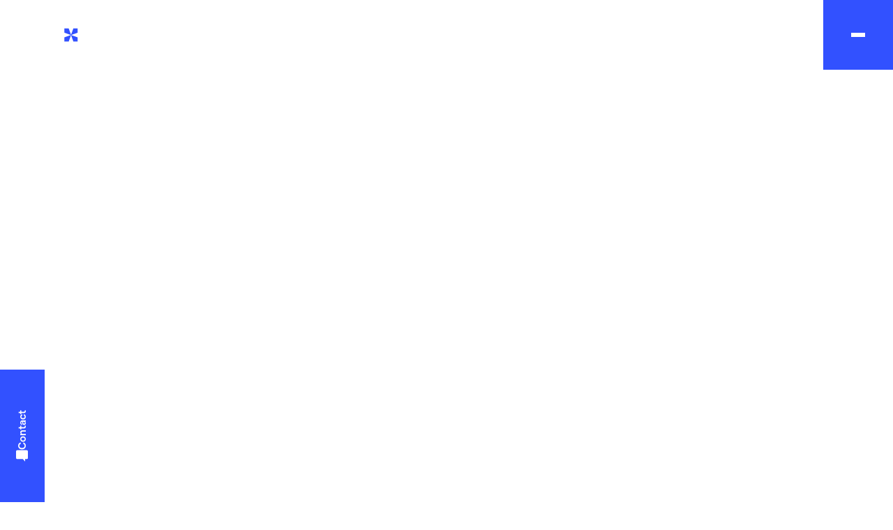

--- FILE ---
content_type: text/html; charset=UTF-8
request_url: https://www.axtom.eu/realisations/construction-dun-parc-dactivites-adpark-wattrelos-59/
body_size: 21639
content:


<!DOCTYPE html>

<html lang="fr-FR">

<head><meta charset="UTF-8" /><script>if(navigator.userAgent.match(/MSIE|Internet Explorer/i)||navigator.userAgent.match(/Trident\/7\..*?rv:11/i)){var href=document.location.href;if(!href.match(/[?&]nowprocket/)){if(href.indexOf("?")==-1){if(href.indexOf("#")==-1){document.location.href=href+"?nowprocket=1"}else{document.location.href=href.replace("#","?nowprocket=1#")}}else{if(href.indexOf("#")==-1){document.location.href=href+"&nowprocket=1"}else{document.location.href=href.replace("#","&nowprocket=1#")}}}}</script><script>(()=>{class RocketLazyLoadScripts{constructor(){this.v="2.0.4",this.userEvents=["keydown","keyup","mousedown","mouseup","mousemove","mouseover","mouseout","touchmove","touchstart","touchend","touchcancel","wheel","click","dblclick","input"],this.attributeEvents=["onblur","onclick","oncontextmenu","ondblclick","onfocus","onmousedown","onmouseenter","onmouseleave","onmousemove","onmouseout","onmouseover","onmouseup","onmousewheel","onscroll","onsubmit"]}async t(){this.i(),this.o(),/iP(ad|hone)/.test(navigator.userAgent)&&this.h(),this.u(),this.l(this),this.m(),this.k(this),this.p(this),this._(),await Promise.all([this.R(),this.L()]),this.lastBreath=Date.now(),this.S(this),this.P(),this.D(),this.O(),this.M(),await this.C(this.delayedScripts.normal),await this.C(this.delayedScripts.defer),await this.C(this.delayedScripts.async),await this.T(),await this.F(),await this.j(),await this.A(),window.dispatchEvent(new Event("rocket-allScriptsLoaded")),this.everythingLoaded=!0,this.lastTouchEnd&&await new Promise(t=>setTimeout(t,500-Date.now()+this.lastTouchEnd)),this.I(),this.H(),this.U(),this.W()}i(){this.CSPIssue=sessionStorage.getItem("rocketCSPIssue"),document.addEventListener("securitypolicyviolation",t=>{this.CSPIssue||"script-src-elem"!==t.violatedDirective||"data"!==t.blockedURI||(this.CSPIssue=!0,sessionStorage.setItem("rocketCSPIssue",!0))},{isRocket:!0})}o(){window.addEventListener("pageshow",t=>{this.persisted=t.persisted,this.realWindowLoadedFired=!0},{isRocket:!0}),window.addEventListener("pagehide",()=>{this.onFirstUserAction=null},{isRocket:!0})}h(){let t;function e(e){t=e}window.addEventListener("touchstart",e,{isRocket:!0}),window.addEventListener("touchend",function i(o){o.changedTouches[0]&&t.changedTouches[0]&&Math.abs(o.changedTouches[0].pageX-t.changedTouches[0].pageX)<10&&Math.abs(o.changedTouches[0].pageY-t.changedTouches[0].pageY)<10&&o.timeStamp-t.timeStamp<200&&(window.removeEventListener("touchstart",e,{isRocket:!0}),window.removeEventListener("touchend",i,{isRocket:!0}),"INPUT"===o.target.tagName&&"text"===o.target.type||(o.target.dispatchEvent(new TouchEvent("touchend",{target:o.target,bubbles:!0})),o.target.dispatchEvent(new MouseEvent("mouseover",{target:o.target,bubbles:!0})),o.target.dispatchEvent(new PointerEvent("click",{target:o.target,bubbles:!0,cancelable:!0,detail:1,clientX:o.changedTouches[0].clientX,clientY:o.changedTouches[0].clientY})),event.preventDefault()))},{isRocket:!0})}q(t){this.userActionTriggered||("mousemove"!==t.type||this.firstMousemoveIgnored?"keyup"===t.type||"mouseover"===t.type||"mouseout"===t.type||(this.userActionTriggered=!0,this.onFirstUserAction&&this.onFirstUserAction()):this.firstMousemoveIgnored=!0),"click"===t.type&&t.preventDefault(),t.stopPropagation(),t.stopImmediatePropagation(),"touchstart"===this.lastEvent&&"touchend"===t.type&&(this.lastTouchEnd=Date.now()),"click"===t.type&&(this.lastTouchEnd=0),this.lastEvent=t.type,t.composedPath&&t.composedPath()[0].getRootNode()instanceof ShadowRoot&&(t.rocketTarget=t.composedPath()[0]),this.savedUserEvents.push(t)}u(){this.savedUserEvents=[],this.userEventHandler=this.q.bind(this),this.userEvents.forEach(t=>window.addEventListener(t,this.userEventHandler,{passive:!1,isRocket:!0})),document.addEventListener("visibilitychange",this.userEventHandler,{isRocket:!0})}U(){this.userEvents.forEach(t=>window.removeEventListener(t,this.userEventHandler,{passive:!1,isRocket:!0})),document.removeEventListener("visibilitychange",this.userEventHandler,{isRocket:!0}),this.savedUserEvents.forEach(t=>{(t.rocketTarget||t.target).dispatchEvent(new window[t.constructor.name](t.type,t))})}m(){const t="return false",e=Array.from(this.attributeEvents,t=>"data-rocket-"+t),i="["+this.attributeEvents.join("],[")+"]",o="[data-rocket-"+this.attributeEvents.join("],[data-rocket-")+"]",s=(e,i,o)=>{o&&o!==t&&(e.setAttribute("data-rocket-"+i,o),e["rocket"+i]=new Function("event",o),e.setAttribute(i,t))};new MutationObserver(t=>{for(const n of t)"attributes"===n.type&&(n.attributeName.startsWith("data-rocket-")||this.everythingLoaded?n.attributeName.startsWith("data-rocket-")&&this.everythingLoaded&&this.N(n.target,n.attributeName.substring(12)):s(n.target,n.attributeName,n.target.getAttribute(n.attributeName))),"childList"===n.type&&n.addedNodes.forEach(t=>{if(t.nodeType===Node.ELEMENT_NODE)if(this.everythingLoaded)for(const i of[t,...t.querySelectorAll(o)])for(const t of i.getAttributeNames())e.includes(t)&&this.N(i,t.substring(12));else for(const e of[t,...t.querySelectorAll(i)])for(const t of e.getAttributeNames())this.attributeEvents.includes(t)&&s(e,t,e.getAttribute(t))})}).observe(document,{subtree:!0,childList:!0,attributeFilter:[...this.attributeEvents,...e]})}I(){this.attributeEvents.forEach(t=>{document.querySelectorAll("[data-rocket-"+t+"]").forEach(e=>{this.N(e,t)})})}N(t,e){const i=t.getAttribute("data-rocket-"+e);i&&(t.setAttribute(e,i),t.removeAttribute("data-rocket-"+e))}k(t){Object.defineProperty(HTMLElement.prototype,"onclick",{get(){return this.rocketonclick||null},set(e){this.rocketonclick=e,this.setAttribute(t.everythingLoaded?"onclick":"data-rocket-onclick","this.rocketonclick(event)")}})}S(t){function e(e,i){let o=e[i];e[i]=null,Object.defineProperty(e,i,{get:()=>o,set(s){t.everythingLoaded?o=s:e["rocket"+i]=o=s}})}e(document,"onreadystatechange"),e(window,"onload"),e(window,"onpageshow");try{Object.defineProperty(document,"readyState",{get:()=>t.rocketReadyState,set(e){t.rocketReadyState=e},configurable:!0}),document.readyState="loading"}catch(t){console.log("WPRocket DJE readyState conflict, bypassing")}}l(t){this.originalAddEventListener=EventTarget.prototype.addEventListener,this.originalRemoveEventListener=EventTarget.prototype.removeEventListener,this.savedEventListeners=[],EventTarget.prototype.addEventListener=function(e,i,o){o&&o.isRocket||!t.B(e,this)&&!t.userEvents.includes(e)||t.B(e,this)&&!t.userActionTriggered||e.startsWith("rocket-")||t.everythingLoaded?t.originalAddEventListener.call(this,e,i,o):(t.savedEventListeners.push({target:this,remove:!1,type:e,func:i,options:o}),"mouseenter"!==e&&"mouseleave"!==e||t.originalAddEventListener.call(this,e,t.savedUserEvents.push,o))},EventTarget.prototype.removeEventListener=function(e,i,o){o&&o.isRocket||!t.B(e,this)&&!t.userEvents.includes(e)||t.B(e,this)&&!t.userActionTriggered||e.startsWith("rocket-")||t.everythingLoaded?t.originalRemoveEventListener.call(this,e,i,o):t.savedEventListeners.push({target:this,remove:!0,type:e,func:i,options:o})}}J(t,e){this.savedEventListeners=this.savedEventListeners.filter(i=>{let o=i.type,s=i.target||window;return e!==o||t!==s||(this.B(o,s)&&(i.type="rocket-"+o),this.$(i),!1)})}H(){EventTarget.prototype.addEventListener=this.originalAddEventListener,EventTarget.prototype.removeEventListener=this.originalRemoveEventListener,this.savedEventListeners.forEach(t=>this.$(t))}$(t){t.remove?this.originalRemoveEventListener.call(t.target,t.type,t.func,t.options):this.originalAddEventListener.call(t.target,t.type,t.func,t.options)}p(t){let e;function i(e){return t.everythingLoaded?e:e.split(" ").map(t=>"load"===t||t.startsWith("load.")?"rocket-jquery-load":t).join(" ")}function o(o){function s(e){const s=o.fn[e];o.fn[e]=o.fn.init.prototype[e]=function(){return this[0]===window&&t.userActionTriggered&&("string"==typeof arguments[0]||arguments[0]instanceof String?arguments[0]=i(arguments[0]):"object"==typeof arguments[0]&&Object.keys(arguments[0]).forEach(t=>{const e=arguments[0][t];delete arguments[0][t],arguments[0][i(t)]=e})),s.apply(this,arguments),this}}if(o&&o.fn&&!t.allJQueries.includes(o)){const e={DOMContentLoaded:[],"rocket-DOMContentLoaded":[]};for(const t in e)document.addEventListener(t,()=>{e[t].forEach(t=>t())},{isRocket:!0});o.fn.ready=o.fn.init.prototype.ready=function(i){function s(){parseInt(o.fn.jquery)>2?setTimeout(()=>i.bind(document)(o)):i.bind(document)(o)}return"function"==typeof i&&(t.realDomReadyFired?!t.userActionTriggered||t.fauxDomReadyFired?s():e["rocket-DOMContentLoaded"].push(s):e.DOMContentLoaded.push(s)),o([])},s("on"),s("one"),s("off"),t.allJQueries.push(o)}e=o}t.allJQueries=[],o(window.jQuery),Object.defineProperty(window,"jQuery",{get:()=>e,set(t){o(t)}})}P(){const t=new Map;document.write=document.writeln=function(e){const i=document.currentScript,o=document.createRange(),s=i.parentElement;let n=t.get(i);void 0===n&&(n=i.nextSibling,t.set(i,n));const c=document.createDocumentFragment();o.setStart(c,0),c.appendChild(o.createContextualFragment(e)),s.insertBefore(c,n)}}async R(){return new Promise(t=>{this.userActionTriggered?t():this.onFirstUserAction=t})}async L(){return new Promise(t=>{document.addEventListener("DOMContentLoaded",()=>{this.realDomReadyFired=!0,t()},{isRocket:!0})})}async j(){return this.realWindowLoadedFired?Promise.resolve():new Promise(t=>{window.addEventListener("load",t,{isRocket:!0})})}M(){this.pendingScripts=[];this.scriptsMutationObserver=new MutationObserver(t=>{for(const e of t)e.addedNodes.forEach(t=>{"SCRIPT"!==t.tagName||t.noModule||t.isWPRocket||this.pendingScripts.push({script:t,promise:new Promise(e=>{const i=()=>{const i=this.pendingScripts.findIndex(e=>e.script===t);i>=0&&this.pendingScripts.splice(i,1),e()};t.addEventListener("load",i,{isRocket:!0}),t.addEventListener("error",i,{isRocket:!0}),setTimeout(i,1e3)})})})}),this.scriptsMutationObserver.observe(document,{childList:!0,subtree:!0})}async F(){await this.X(),this.pendingScripts.length?(await this.pendingScripts[0].promise,await this.F()):this.scriptsMutationObserver.disconnect()}D(){this.delayedScripts={normal:[],async:[],defer:[]},document.querySelectorAll("script[type$=rocketlazyloadscript]").forEach(t=>{t.hasAttribute("data-rocket-src")?t.hasAttribute("async")&&!1!==t.async?this.delayedScripts.async.push(t):t.hasAttribute("defer")&&!1!==t.defer||"module"===t.getAttribute("data-rocket-type")?this.delayedScripts.defer.push(t):this.delayedScripts.normal.push(t):this.delayedScripts.normal.push(t)})}async _(){await this.L();let t=[];document.querySelectorAll("script[type$=rocketlazyloadscript][data-rocket-src]").forEach(e=>{let i=e.getAttribute("data-rocket-src");if(i&&!i.startsWith("data:")){i.startsWith("//")&&(i=location.protocol+i);try{const o=new URL(i).origin;o!==location.origin&&t.push({src:o,crossOrigin:e.crossOrigin||"module"===e.getAttribute("data-rocket-type")})}catch(t){}}}),t=[...new Map(t.map(t=>[JSON.stringify(t),t])).values()],this.Y(t,"preconnect")}async G(t){if(await this.K(),!0!==t.noModule||!("noModule"in HTMLScriptElement.prototype))return new Promise(e=>{let i;function o(){(i||t).setAttribute("data-rocket-status","executed"),e()}try{if(navigator.userAgent.includes("Firefox/")||""===navigator.vendor||this.CSPIssue)i=document.createElement("script"),[...t.attributes].forEach(t=>{let e=t.nodeName;"type"!==e&&("data-rocket-type"===e&&(e="type"),"data-rocket-src"===e&&(e="src"),i.setAttribute(e,t.nodeValue))}),t.text&&(i.text=t.text),t.nonce&&(i.nonce=t.nonce),i.hasAttribute("src")?(i.addEventListener("load",o,{isRocket:!0}),i.addEventListener("error",()=>{i.setAttribute("data-rocket-status","failed-network"),e()},{isRocket:!0}),setTimeout(()=>{i.isConnected||e()},1)):(i.text=t.text,o()),i.isWPRocket=!0,t.parentNode.replaceChild(i,t);else{const i=t.getAttribute("data-rocket-type"),s=t.getAttribute("data-rocket-src");i?(t.type=i,t.removeAttribute("data-rocket-type")):t.removeAttribute("type"),t.addEventListener("load",o,{isRocket:!0}),t.addEventListener("error",i=>{this.CSPIssue&&i.target.src.startsWith("data:")?(console.log("WPRocket: CSP fallback activated"),t.removeAttribute("src"),this.G(t).then(e)):(t.setAttribute("data-rocket-status","failed-network"),e())},{isRocket:!0}),s?(t.fetchPriority="high",t.removeAttribute("data-rocket-src"),t.src=s):t.src="data:text/javascript;base64,"+window.btoa(unescape(encodeURIComponent(t.text)))}}catch(i){t.setAttribute("data-rocket-status","failed-transform"),e()}});t.setAttribute("data-rocket-status","skipped")}async C(t){const e=t.shift();return e?(e.isConnected&&await this.G(e),this.C(t)):Promise.resolve()}O(){this.Y([...this.delayedScripts.normal,...this.delayedScripts.defer,...this.delayedScripts.async],"preload")}Y(t,e){this.trash=this.trash||[];let i=!0;var o=document.createDocumentFragment();t.forEach(t=>{const s=t.getAttribute&&t.getAttribute("data-rocket-src")||t.src;if(s&&!s.startsWith("data:")){const n=document.createElement("link");n.href=s,n.rel=e,"preconnect"!==e&&(n.as="script",n.fetchPriority=i?"high":"low"),t.getAttribute&&"module"===t.getAttribute("data-rocket-type")&&(n.crossOrigin=!0),t.crossOrigin&&(n.crossOrigin=t.crossOrigin),t.integrity&&(n.integrity=t.integrity),t.nonce&&(n.nonce=t.nonce),o.appendChild(n),this.trash.push(n),i=!1}}),document.head.appendChild(o)}W(){this.trash.forEach(t=>t.remove())}async T(){try{document.readyState="interactive"}catch(t){}this.fauxDomReadyFired=!0;try{await this.K(),this.J(document,"readystatechange"),document.dispatchEvent(new Event("rocket-readystatechange")),await this.K(),document.rocketonreadystatechange&&document.rocketonreadystatechange(),await this.K(),this.J(document,"DOMContentLoaded"),document.dispatchEvent(new Event("rocket-DOMContentLoaded")),await this.K(),this.J(window,"DOMContentLoaded"),window.dispatchEvent(new Event("rocket-DOMContentLoaded"))}catch(t){console.error(t)}}async A(){try{document.readyState="complete"}catch(t){}try{await this.K(),this.J(document,"readystatechange"),document.dispatchEvent(new Event("rocket-readystatechange")),await this.K(),document.rocketonreadystatechange&&document.rocketonreadystatechange(),await this.K(),this.J(window,"load"),window.dispatchEvent(new Event("rocket-load")),await this.K(),window.rocketonload&&window.rocketonload(),await this.K(),this.allJQueries.forEach(t=>t(window).trigger("rocket-jquery-load")),await this.K(),this.J(window,"pageshow");const t=new Event("rocket-pageshow");t.persisted=this.persisted,window.dispatchEvent(t),await this.K(),window.rocketonpageshow&&window.rocketonpageshow({persisted:this.persisted})}catch(t){console.error(t)}}async K(){Date.now()-this.lastBreath>45&&(await this.X(),this.lastBreath=Date.now())}async X(){return document.hidden?new Promise(t=>setTimeout(t)):new Promise(t=>requestAnimationFrame(t))}B(t,e){return e===document&&"readystatechange"===t||(e===document&&"DOMContentLoaded"===t||(e===window&&"DOMContentLoaded"===t||(e===window&&"load"===t||e===window&&"pageshow"===t)))}static run(){(new RocketLazyLoadScripts).t()}}RocketLazyLoadScripts.run()})();</script>
  <!-- Google Tag Manager -->
  <script type="rocketlazyloadscript">
    (function(w, d, s, l, i) {
      w[l] = w[l] || [];
      w[l].push({
        'gtm.start': new Date().getTime(),
        event: 'gtm.js'
      });
      var f = d.getElementsByTagName(s)[0],
        j = d.createElement(s),
        dl = l != 'dataLayer' ? '&l=' + l : '';
      j.async = true;
      j.src =
        'https://www.googletagmanager.com/gtm.js?id=' + i + dl;
      f.parentNode.insertBefore(j, f);
    })(window, document, 'script', 'dataLayer', 'GTM-KC8VXMZN');
  </script>
  <!-- End Google Tag Manager -->
  
  <meta name="viewport" content="width=device-width, initial-scale=1, shrink-to-fit=no">
  <link rel="profile" href="http://gmpg.org/xfn/11" />
  <link rel="pingback" href="https://www.axtom.eu/xmlrpc.php" />
  <link rel="icon" href="https://www.axtom.eu/wp-content/themes/artgomedia/favicon.ico" />
  <title>Construction d’un parc d’activités ADPARK – Wattrelos (59) &#8211; Axtom</title>
<meta name="robots" content="index, follow, max-snippet:-1, max-image-preview:large, max-video-preview:-1">
<link rel="canonical" href="https://www.axtom.eu/realisations/construction-dun-parc-dactivites-adpark-wattrelos-59/">
<meta property="og:url" content="https://www.axtom.eu/realisations/construction-dun-parc-dactivites-adpark-wattrelos-59/">
<meta property="og:site_name" content="Axtom">
<meta property="og:locale" content="fr_FR">
<meta property="og:type" content="article">
<meta property="article:author" content="">
<meta property="article:publisher" content="">
<meta property="og:title" content="Construction d’un parc d’activités ADPARK – Wattrelos (59) &#8211; Axtom">
<meta property="fb:pages" content="">
<meta property="fb:admins" content="">
<meta property="fb:app_id" content="">
<meta name="twitter:card" content="summary">
<meta name="twitter:site" content="">
<meta name="twitter:creator" content="">
<meta name="twitter:title" content="Construction d’un parc d’activités ADPARK – Wattrelos (59) &#8211; Axtom">

<link rel="alternate" type="application/rss+xml" title="Axtom &raquo; Flux" href="https://www.axtom.eu/feed/" />
<link rel="alternate" title="oEmbed (JSON)" type="application/json+oembed" href="https://www.axtom.eu/wp-json/oembed/1.0/embed?url=https%3A%2F%2Fwww.axtom.eu%2Frealisations%2Fconstruction-dun-parc-dactivites-adpark-wattrelos-59%2F&#038;lang=fr" />
<link rel="alternate" title="oEmbed (XML)" type="text/xml+oembed" href="https://www.axtom.eu/wp-json/oembed/1.0/embed?url=https%3A%2F%2Fwww.axtom.eu%2Frealisations%2Fconstruction-dun-parc-dactivites-adpark-wattrelos-59%2F&#038;format=xml&#038;lang=fr" />
<style id='wp-img-auto-sizes-contain-inline-css' type='text/css'>
img:is([sizes=auto i],[sizes^="auto," i]){contain-intrinsic-size:3000px 1500px}
/*# sourceURL=wp-img-auto-sizes-contain-inline-css */
</style>
<style id='wp-emoji-styles-inline-css' type='text/css'>

	img.wp-smiley, img.emoji {
		display: inline !important;
		border: none !important;
		box-shadow: none !important;
		height: 1em !important;
		width: 1em !important;
		margin: 0 0.07em !important;
		vertical-align: -0.1em !important;
		background: none !important;
		padding: 0 !important;
	}
/*# sourceURL=wp-emoji-styles-inline-css */
</style>
<style id='wp-block-library-inline-css' type='text/css'>
:root{--wp-block-synced-color:#7a00df;--wp-block-synced-color--rgb:122,0,223;--wp-bound-block-color:var(--wp-block-synced-color);--wp-editor-canvas-background:#ddd;--wp-admin-theme-color:#007cba;--wp-admin-theme-color--rgb:0,124,186;--wp-admin-theme-color-darker-10:#006ba1;--wp-admin-theme-color-darker-10--rgb:0,107,160.5;--wp-admin-theme-color-darker-20:#005a87;--wp-admin-theme-color-darker-20--rgb:0,90,135;--wp-admin-border-width-focus:2px}@media (min-resolution:192dpi){:root{--wp-admin-border-width-focus:1.5px}}.wp-element-button{cursor:pointer}:root .has-very-light-gray-background-color{background-color:#eee}:root .has-very-dark-gray-background-color{background-color:#313131}:root .has-very-light-gray-color{color:#eee}:root .has-very-dark-gray-color{color:#313131}:root .has-vivid-green-cyan-to-vivid-cyan-blue-gradient-background{background:linear-gradient(135deg,#00d084,#0693e3)}:root .has-purple-crush-gradient-background{background:linear-gradient(135deg,#34e2e4,#4721fb 50%,#ab1dfe)}:root .has-hazy-dawn-gradient-background{background:linear-gradient(135deg,#faaca8,#dad0ec)}:root .has-subdued-olive-gradient-background{background:linear-gradient(135deg,#fafae1,#67a671)}:root .has-atomic-cream-gradient-background{background:linear-gradient(135deg,#fdd79a,#004a59)}:root .has-nightshade-gradient-background{background:linear-gradient(135deg,#330968,#31cdcf)}:root .has-midnight-gradient-background{background:linear-gradient(135deg,#020381,#2874fc)}:root{--wp--preset--font-size--normal:16px;--wp--preset--font-size--huge:42px}.has-regular-font-size{font-size:1em}.has-larger-font-size{font-size:2.625em}.has-normal-font-size{font-size:var(--wp--preset--font-size--normal)}.has-huge-font-size{font-size:var(--wp--preset--font-size--huge)}.has-text-align-center{text-align:center}.has-text-align-left{text-align:left}.has-text-align-right{text-align:right}.has-fit-text{white-space:nowrap!important}#end-resizable-editor-section{display:none}.aligncenter{clear:both}.items-justified-left{justify-content:flex-start}.items-justified-center{justify-content:center}.items-justified-right{justify-content:flex-end}.items-justified-space-between{justify-content:space-between}.screen-reader-text{border:0;clip-path:inset(50%);height:1px;margin:-1px;overflow:hidden;padding:0;position:absolute;width:1px;word-wrap:normal!important}.screen-reader-text:focus{background-color:#ddd;clip-path:none;color:#444;display:block;font-size:1em;height:auto;left:5px;line-height:normal;padding:15px 23px 14px;text-decoration:none;top:5px;width:auto;z-index:100000}html :where(.has-border-color){border-style:solid}html :where([style*=border-top-color]){border-top-style:solid}html :where([style*=border-right-color]){border-right-style:solid}html :where([style*=border-bottom-color]){border-bottom-style:solid}html :where([style*=border-left-color]){border-left-style:solid}html :where([style*=border-width]){border-style:solid}html :where([style*=border-top-width]){border-top-style:solid}html :where([style*=border-right-width]){border-right-style:solid}html :where([style*=border-bottom-width]){border-bottom-style:solid}html :where([style*=border-left-width]){border-left-style:solid}html :where(img[class*=wp-image-]){height:auto;max-width:100%}:where(figure){margin:0 0 1em}html :where(.is-position-sticky){--wp-admin--admin-bar--position-offset:var(--wp-admin--admin-bar--height,0px)}@media screen and (max-width:600px){html :where(.is-position-sticky){--wp-admin--admin-bar--position-offset:0px}}

/*# sourceURL=wp-block-library-inline-css */
</style><style id='global-styles-inline-css' type='text/css'>
:root{--wp--preset--aspect-ratio--square: 1;--wp--preset--aspect-ratio--4-3: 4/3;--wp--preset--aspect-ratio--3-4: 3/4;--wp--preset--aspect-ratio--3-2: 3/2;--wp--preset--aspect-ratio--2-3: 2/3;--wp--preset--aspect-ratio--16-9: 16/9;--wp--preset--aspect-ratio--9-16: 9/16;--wp--preset--color--black: #000000;--wp--preset--color--cyan-bluish-gray: #abb8c3;--wp--preset--color--white: #ffffff;--wp--preset--color--pale-pink: #f78da7;--wp--preset--color--vivid-red: #cf2e2e;--wp--preset--color--luminous-vivid-orange: #ff6900;--wp--preset--color--luminous-vivid-amber: #fcb900;--wp--preset--color--light-green-cyan: #7bdcb5;--wp--preset--color--vivid-green-cyan: #00d084;--wp--preset--color--pale-cyan-blue: #8ed1fc;--wp--preset--color--vivid-cyan-blue: #0693e3;--wp--preset--color--vivid-purple: #9b51e0;--wp--preset--gradient--vivid-cyan-blue-to-vivid-purple: linear-gradient(135deg,rgb(6,147,227) 0%,rgb(155,81,224) 100%);--wp--preset--gradient--light-green-cyan-to-vivid-green-cyan: linear-gradient(135deg,rgb(122,220,180) 0%,rgb(0,208,130) 100%);--wp--preset--gradient--luminous-vivid-amber-to-luminous-vivid-orange: linear-gradient(135deg,rgb(252,185,0) 0%,rgb(255,105,0) 100%);--wp--preset--gradient--luminous-vivid-orange-to-vivid-red: linear-gradient(135deg,rgb(255,105,0) 0%,rgb(207,46,46) 100%);--wp--preset--gradient--very-light-gray-to-cyan-bluish-gray: linear-gradient(135deg,rgb(238,238,238) 0%,rgb(169,184,195) 100%);--wp--preset--gradient--cool-to-warm-spectrum: linear-gradient(135deg,rgb(74,234,220) 0%,rgb(151,120,209) 20%,rgb(207,42,186) 40%,rgb(238,44,130) 60%,rgb(251,105,98) 80%,rgb(254,248,76) 100%);--wp--preset--gradient--blush-light-purple: linear-gradient(135deg,rgb(255,206,236) 0%,rgb(152,150,240) 100%);--wp--preset--gradient--blush-bordeaux: linear-gradient(135deg,rgb(254,205,165) 0%,rgb(254,45,45) 50%,rgb(107,0,62) 100%);--wp--preset--gradient--luminous-dusk: linear-gradient(135deg,rgb(255,203,112) 0%,rgb(199,81,192) 50%,rgb(65,88,208) 100%);--wp--preset--gradient--pale-ocean: linear-gradient(135deg,rgb(255,245,203) 0%,rgb(182,227,212) 50%,rgb(51,167,181) 100%);--wp--preset--gradient--electric-grass: linear-gradient(135deg,rgb(202,248,128) 0%,rgb(113,206,126) 100%);--wp--preset--gradient--midnight: linear-gradient(135deg,rgb(2,3,129) 0%,rgb(40,116,252) 100%);--wp--preset--font-size--small: 13px;--wp--preset--font-size--medium: 20px;--wp--preset--font-size--large: 36px;--wp--preset--font-size--x-large: 42px;--wp--preset--spacing--20: 0.44rem;--wp--preset--spacing--30: 0.67rem;--wp--preset--spacing--40: 1rem;--wp--preset--spacing--50: 1.5rem;--wp--preset--spacing--60: 2.25rem;--wp--preset--spacing--70: 3.38rem;--wp--preset--spacing--80: 5.06rem;--wp--preset--shadow--natural: 6px 6px 9px rgba(0, 0, 0, 0.2);--wp--preset--shadow--deep: 12px 12px 50px rgba(0, 0, 0, 0.4);--wp--preset--shadow--sharp: 6px 6px 0px rgba(0, 0, 0, 0.2);--wp--preset--shadow--outlined: 6px 6px 0px -3px rgb(255, 255, 255), 6px 6px rgb(0, 0, 0);--wp--preset--shadow--crisp: 6px 6px 0px rgb(0, 0, 0);}:where(.is-layout-flex){gap: 0.5em;}:where(.is-layout-grid){gap: 0.5em;}body .is-layout-flex{display: flex;}.is-layout-flex{flex-wrap: wrap;align-items: center;}.is-layout-flex > :is(*, div){margin: 0;}body .is-layout-grid{display: grid;}.is-layout-grid > :is(*, div){margin: 0;}:where(.wp-block-columns.is-layout-flex){gap: 2em;}:where(.wp-block-columns.is-layout-grid){gap: 2em;}:where(.wp-block-post-template.is-layout-flex){gap: 1.25em;}:where(.wp-block-post-template.is-layout-grid){gap: 1.25em;}.has-black-color{color: var(--wp--preset--color--black) !important;}.has-cyan-bluish-gray-color{color: var(--wp--preset--color--cyan-bluish-gray) !important;}.has-white-color{color: var(--wp--preset--color--white) !important;}.has-pale-pink-color{color: var(--wp--preset--color--pale-pink) !important;}.has-vivid-red-color{color: var(--wp--preset--color--vivid-red) !important;}.has-luminous-vivid-orange-color{color: var(--wp--preset--color--luminous-vivid-orange) !important;}.has-luminous-vivid-amber-color{color: var(--wp--preset--color--luminous-vivid-amber) !important;}.has-light-green-cyan-color{color: var(--wp--preset--color--light-green-cyan) !important;}.has-vivid-green-cyan-color{color: var(--wp--preset--color--vivid-green-cyan) !important;}.has-pale-cyan-blue-color{color: var(--wp--preset--color--pale-cyan-blue) !important;}.has-vivid-cyan-blue-color{color: var(--wp--preset--color--vivid-cyan-blue) !important;}.has-vivid-purple-color{color: var(--wp--preset--color--vivid-purple) !important;}.has-black-background-color{background-color: var(--wp--preset--color--black) !important;}.has-cyan-bluish-gray-background-color{background-color: var(--wp--preset--color--cyan-bluish-gray) !important;}.has-white-background-color{background-color: var(--wp--preset--color--white) !important;}.has-pale-pink-background-color{background-color: var(--wp--preset--color--pale-pink) !important;}.has-vivid-red-background-color{background-color: var(--wp--preset--color--vivid-red) !important;}.has-luminous-vivid-orange-background-color{background-color: var(--wp--preset--color--luminous-vivid-orange) !important;}.has-luminous-vivid-amber-background-color{background-color: var(--wp--preset--color--luminous-vivid-amber) !important;}.has-light-green-cyan-background-color{background-color: var(--wp--preset--color--light-green-cyan) !important;}.has-vivid-green-cyan-background-color{background-color: var(--wp--preset--color--vivid-green-cyan) !important;}.has-pale-cyan-blue-background-color{background-color: var(--wp--preset--color--pale-cyan-blue) !important;}.has-vivid-cyan-blue-background-color{background-color: var(--wp--preset--color--vivid-cyan-blue) !important;}.has-vivid-purple-background-color{background-color: var(--wp--preset--color--vivid-purple) !important;}.has-black-border-color{border-color: var(--wp--preset--color--black) !important;}.has-cyan-bluish-gray-border-color{border-color: var(--wp--preset--color--cyan-bluish-gray) !important;}.has-white-border-color{border-color: var(--wp--preset--color--white) !important;}.has-pale-pink-border-color{border-color: var(--wp--preset--color--pale-pink) !important;}.has-vivid-red-border-color{border-color: var(--wp--preset--color--vivid-red) !important;}.has-luminous-vivid-orange-border-color{border-color: var(--wp--preset--color--luminous-vivid-orange) !important;}.has-luminous-vivid-amber-border-color{border-color: var(--wp--preset--color--luminous-vivid-amber) !important;}.has-light-green-cyan-border-color{border-color: var(--wp--preset--color--light-green-cyan) !important;}.has-vivid-green-cyan-border-color{border-color: var(--wp--preset--color--vivid-green-cyan) !important;}.has-pale-cyan-blue-border-color{border-color: var(--wp--preset--color--pale-cyan-blue) !important;}.has-vivid-cyan-blue-border-color{border-color: var(--wp--preset--color--vivid-cyan-blue) !important;}.has-vivid-purple-border-color{border-color: var(--wp--preset--color--vivid-purple) !important;}.has-vivid-cyan-blue-to-vivid-purple-gradient-background{background: var(--wp--preset--gradient--vivid-cyan-blue-to-vivid-purple) !important;}.has-light-green-cyan-to-vivid-green-cyan-gradient-background{background: var(--wp--preset--gradient--light-green-cyan-to-vivid-green-cyan) !important;}.has-luminous-vivid-amber-to-luminous-vivid-orange-gradient-background{background: var(--wp--preset--gradient--luminous-vivid-amber-to-luminous-vivid-orange) !important;}.has-luminous-vivid-orange-to-vivid-red-gradient-background{background: var(--wp--preset--gradient--luminous-vivid-orange-to-vivid-red) !important;}.has-very-light-gray-to-cyan-bluish-gray-gradient-background{background: var(--wp--preset--gradient--very-light-gray-to-cyan-bluish-gray) !important;}.has-cool-to-warm-spectrum-gradient-background{background: var(--wp--preset--gradient--cool-to-warm-spectrum) !important;}.has-blush-light-purple-gradient-background{background: var(--wp--preset--gradient--blush-light-purple) !important;}.has-blush-bordeaux-gradient-background{background: var(--wp--preset--gradient--blush-bordeaux) !important;}.has-luminous-dusk-gradient-background{background: var(--wp--preset--gradient--luminous-dusk) !important;}.has-pale-ocean-gradient-background{background: var(--wp--preset--gradient--pale-ocean) !important;}.has-electric-grass-gradient-background{background: var(--wp--preset--gradient--electric-grass) !important;}.has-midnight-gradient-background{background: var(--wp--preset--gradient--midnight) !important;}.has-small-font-size{font-size: var(--wp--preset--font-size--small) !important;}.has-medium-font-size{font-size: var(--wp--preset--font-size--medium) !important;}.has-large-font-size{font-size: var(--wp--preset--font-size--large) !important;}.has-x-large-font-size{font-size: var(--wp--preset--font-size--x-large) !important;}
/*# sourceURL=global-styles-inline-css */
</style>

<style id='classic-theme-styles-inline-css' type='text/css'>
/*! This file is auto-generated */
.wp-block-button__link{color:#fff;background-color:#32373c;border-radius:9999px;box-shadow:none;text-decoration:none;padding:calc(.667em + 2px) calc(1.333em + 2px);font-size:1.125em}.wp-block-file__button{background:#32373c;color:#fff;text-decoration:none}
/*# sourceURL=/wp-includes/css/classic-themes.min.css */
</style>
<link rel='stylesheet' id='bootstrap_css-css' href='https://www.axtom.eu/wp-content/themes/artgomedia/bootstrap-5.2.0/css/bootstrap.min.css?ver=1.0' type='text/css' media='all' />
<link data-minify="1" rel='stylesheet' id='swiper_css-css' href='https://www.axtom.eu/wp-content/cache/min/1/wp-content/themes/artgomedia/js/swiper/swiper-bundle.min.css?ver=1743424072' type='text/css' media='all' />
<link data-minify="1" rel='stylesheet' id='leaflet_css-css' href='https://www.axtom.eu/wp-content/cache/background-css/1/www.axtom.eu/wp-content/cache/min/1/wp-content/themes/artgomedia/js/leaflet/leaflet.css?ver=1743424072&wpr_t=1768768812' type='text/css' media='all' />
<link data-minify="1" rel='stylesheet' id='cluster_leaflet_css-css' href='https://www.axtom.eu/wp-content/cache/min/1/wp-content/themes/artgomedia/js/leaflet/cluster/MarkerCluster.css?ver=1743424072' type='text/css' media='all' />
<link data-minify="1" rel='stylesheet' id='cluster_leaflet_defaut_css-css' href='https://www.axtom.eu/wp-content/cache/min/1/wp-content/themes/artgomedia/js/leaflet/cluster/MarkerCluster.Default.css?ver=1743424072' type='text/css' media='all' />
<link rel='stylesheet' id='gesture_leaflet_css-css' href='https://www.axtom.eu/wp-content/themes/artgomedia/js/leaflet/leaflet-gesture-handling.min.css?ver=1.0' type='text/css' media='all' />
<link data-minify="1" rel='stylesheet' id='style-css' href='https://www.axtom.eu/wp-content/cache/background-css/1/www.axtom.eu/wp-content/cache/min/1/wp-content/themes/artgomedia/style.css?ver=1743424073&wpr_t=1768768812' type='text/css' media='all' />
<script type="text/javascript" src="https://www.axtom.eu/wp-includes/js/jquery/jquery.min.js?ver=3.7.1" id="jquery-core-js"></script>
<script type="text/javascript" src="https://www.axtom.eu/wp-includes/js/jquery/jquery-migrate.min.js?ver=3.4.1" id="jquery-migrate-js"></script>
<script type="text/javascript" src="https://www.axtom.eu/wp-content/themes/artgomedia/js/swiper/swiper-bundle.min.js?ver=1.0" id="swiper_js-js"></script>
<script data-minify="1" type="text/javascript" src="https://www.axtom.eu/wp-content/cache/min/1/wp-content/themes/artgomedia/js/leaflet/leaflet.js?ver=1743424073" id="leaflet_js-js"></script>
<script data-minify="1" type="text/javascript" src="https://www.axtom.eu/wp-content/cache/min/1/wp-content/themes/artgomedia/js/leaflet/cluster/MarkerCluster.js?ver=1743424073" id="cluster_leaflet_js-js"></script>
<script type="text/javascript" src="https://www.axtom.eu/wp-content/themes/artgomedia/js/leaflet/leaflet-gesture-handling.min.js?ver=1.0" id="gesture_leaflet_js-js"></script>
<link rel="https://api.w.org/" href="https://www.axtom.eu/wp-json/" /><link rel="alternate" title="JSON" type="application/json" href="https://www.axtom.eu/wp-json/wp/v2/realisations/6702" /><link rel="EditURI" type="application/rsd+xml" title="RSD" href="https://www.axtom.eu/xmlrpc.php?rsd" />
		<style type="text/css" id="wp-custom-css">
			/* Remplace l'icône Twitter par Instagram si le lien pointe vers instagram.com */
footer a[href*="instagram.com"] svg,
footer a[href*="instagram.com"] i,
footer a[href*="instagram.com"] .icon-twitter {
  display: none !important;              /* on masque l'icône Twitter générée */
}

footer a[href*="instagram.com"] {
  display: inline-block;
  width: 24px;                           /* ajuste la taille si besoin */
  height: 24px;
  margin-left: 8px;                      /* espace avec l'icône LinkedIn */
  background-image: var(--wpr-bg-d3e8869c-6909-47c2-8a20-b8bfb5fdd84b);
  background-size: contain;
  background-repeat: no-repeat;
  background-position: center;
}
		</style>
		
<!-- Matomo Tag Manager -->
<script type="rocketlazyloadscript">
var _mtm = window._mtm = window._mtm || [];
_mtm.push({'mtm.startTime': (new Date().getTime()), 'event': 'mtm.Start'});
var d=document, g=d.createElement('script'), s=d.getElementsByTagName('script')[0];
g.async=true; g.src='https://cdn.matomo.cloud/axtom.matomo.cloud/container_tsOBggBK.js'; s.parentNode.insertBefore(g,s);
</script>
<!-- End Matomo Tag Manager --><noscript><style id="rocket-lazyload-nojs-css">.rll-youtube-player, [data-lazy-src]{display:none !important;}</style></noscript>
<style id="wpr-lazyload-bg-container"></style><style id="wpr-lazyload-bg-exclusion"></style>
<noscript>
<style id="wpr-lazyload-bg-nostyle">.leaflet-control-layers-toggle{--wpr-bg-f75c2505-0760-4d83-bb26-82a0e14a1c9b: url('https://www.axtom.eu/wp-content/themes/artgomedia/js/leaflet/images/layers.png');}.leaflet-retina .leaflet-control-layers-toggle{--wpr-bg-bed1f847-44d3-4295-8624-42cd6f667782: url('https://www.axtom.eu/wp-content/themes/artgomedia/js/leaflet/images/layers-2x.png');}.leaflet-default-icon-path{--wpr-bg-61c8b4b0-acde-4be8-b86e-58c401fa3ec0: url('https://www.axtom.eu/wp-content/themes/artgomedia/js/leaflet/images/marker-icon.png');}#menu-desktop-left>li>a.current::before{--wpr-bg-8bfdd6e5-1940-46c2-917a-93d29ce01045: url('https://www.axtom.eu/wp-content/themes/artgomedia/assets/left-arrow.svg');}#menu-desktop-left>li.current-menu-ancestor::before,#menu-desktop-left>li.current-menu-item::before{--wpr-bg-c0474a81-c3b0-41ed-b9bd-0771c64fb31d: url('https://www.axtom.eu/wp-content/themes/artgomedia/assets/logo-img.png');}#menu-desktop-left>li.menu-item-has-children>a::after{--wpr-bg-a2ba3b26-100e-4263-bf62-a34fabb72be3: url('https://www.axtom.eu/wp-content/themes/artgomedia/assets/right-arrow.svg');}.bloc__slider-text__controls--prev{--wpr-bg-6b109fcf-15bd-4e71-9c59-c2651b679b9a: url('https://www.axtom.eu/wp-content/themes/artgomedia/assets/left-arrow-dark.svg');}.bloc__slider-text__controls--next{--wpr-bg-b4fbbeb4-4caa-4dbb-9e8b-341d6b1dec51: url('https://www.axtom.eu/wp-content/themes/artgomedia/assets/right-arrow-dark.svg');}.bloc__galerie__controls--prev{--wpr-bg-68c66fb2-e69c-45ad-aa93-d0c88ed735fc: url('https://www.axtom.eu/wp-content/themes/artgomedia/assets/left-arrow.svg');}.bloc__galerie__controls--next{--wpr-bg-b25adde9-811c-44f2-9090-7a242fbd1178: url('https://www.axtom.eu/wp-content/themes/artgomedia/assets/right-arrow.svg');}.bloc__filiales__content__item::after{--wpr-bg-751ce17b-27a3-4d9a-9c99-1840141c002b: url('https://www.axtom.eu/wp-content/themes/artgomedia/assets/right-arrow.svg');}.bloc-keys__item span::after{--wpr-bg-17072e1e-b4b0-43d3-b11c-42db3aed5f77: url('https://www.axtom.eu/wp-content/themes/artgomedia/assets/right-arrow-dark.svg');}footer a[href*="instagram.com"]{--wpr-bg-d3e8869c-6909-47c2-8a20-b8bfb5fdd84b: url('https://www.axtom.eu/wp-content/uploads/2025/10/instagram.png');}</style>
</noscript>
<script type="application/javascript">const rocket_pairs = [{"selector":".leaflet-control-layers-toggle","style":".leaflet-control-layers-toggle{--wpr-bg-f75c2505-0760-4d83-bb26-82a0e14a1c9b: url('https:\/\/www.axtom.eu\/wp-content\/themes\/artgomedia\/js\/leaflet\/images\/layers.png');}","hash":"f75c2505-0760-4d83-bb26-82a0e14a1c9b","url":"https:\/\/www.axtom.eu\/wp-content\/themes\/artgomedia\/js\/leaflet\/images\/layers.png"},{"selector":".leaflet-retina .leaflet-control-layers-toggle","style":".leaflet-retina .leaflet-control-layers-toggle{--wpr-bg-bed1f847-44d3-4295-8624-42cd6f667782: url('https:\/\/www.axtom.eu\/wp-content\/themes\/artgomedia\/js\/leaflet\/images\/layers-2x.png');}","hash":"bed1f847-44d3-4295-8624-42cd6f667782","url":"https:\/\/www.axtom.eu\/wp-content\/themes\/artgomedia\/js\/leaflet\/images\/layers-2x.png"},{"selector":".leaflet-default-icon-path","style":".leaflet-default-icon-path{--wpr-bg-61c8b4b0-acde-4be8-b86e-58c401fa3ec0: url('https:\/\/www.axtom.eu\/wp-content\/themes\/artgomedia\/js\/leaflet\/images\/marker-icon.png');}","hash":"61c8b4b0-acde-4be8-b86e-58c401fa3ec0","url":"https:\/\/www.axtom.eu\/wp-content\/themes\/artgomedia\/js\/leaflet\/images\/marker-icon.png"},{"selector":"#menu-desktop-left>li>a.current","style":"#menu-desktop-left>li>a.current::before{--wpr-bg-8bfdd6e5-1940-46c2-917a-93d29ce01045: url('https:\/\/www.axtom.eu\/wp-content\/themes\/artgomedia\/assets\/left-arrow.svg');}","hash":"8bfdd6e5-1940-46c2-917a-93d29ce01045","url":"https:\/\/www.axtom.eu\/wp-content\/themes\/artgomedia\/assets\/left-arrow.svg"},{"selector":"#menu-desktop-left>li.current-menu-ancestor,#menu-desktop-left>li.current-menu-item","style":"#menu-desktop-left>li.current-menu-ancestor::before,#menu-desktop-left>li.current-menu-item::before{--wpr-bg-c0474a81-c3b0-41ed-b9bd-0771c64fb31d: url('https:\/\/www.axtom.eu\/wp-content\/themes\/artgomedia\/assets\/logo-img.png');}","hash":"c0474a81-c3b0-41ed-b9bd-0771c64fb31d","url":"https:\/\/www.axtom.eu\/wp-content\/themes\/artgomedia\/assets\/logo-img.png"},{"selector":"#menu-desktop-left>li.menu-item-has-children>a","style":"#menu-desktop-left>li.menu-item-has-children>a::after{--wpr-bg-a2ba3b26-100e-4263-bf62-a34fabb72be3: url('https:\/\/www.axtom.eu\/wp-content\/themes\/artgomedia\/assets\/right-arrow.svg');}","hash":"a2ba3b26-100e-4263-bf62-a34fabb72be3","url":"https:\/\/www.axtom.eu\/wp-content\/themes\/artgomedia\/assets\/right-arrow.svg"},{"selector":".bloc__slider-text__controls--prev","style":".bloc__slider-text__controls--prev{--wpr-bg-6b109fcf-15bd-4e71-9c59-c2651b679b9a: url('https:\/\/www.axtom.eu\/wp-content\/themes\/artgomedia\/assets\/left-arrow-dark.svg');}","hash":"6b109fcf-15bd-4e71-9c59-c2651b679b9a","url":"https:\/\/www.axtom.eu\/wp-content\/themes\/artgomedia\/assets\/left-arrow-dark.svg"},{"selector":".bloc__slider-text__controls--next","style":".bloc__slider-text__controls--next{--wpr-bg-b4fbbeb4-4caa-4dbb-9e8b-341d6b1dec51: url('https:\/\/www.axtom.eu\/wp-content\/themes\/artgomedia\/assets\/right-arrow-dark.svg');}","hash":"b4fbbeb4-4caa-4dbb-9e8b-341d6b1dec51","url":"https:\/\/www.axtom.eu\/wp-content\/themes\/artgomedia\/assets\/right-arrow-dark.svg"},{"selector":".bloc__galerie__controls--prev","style":".bloc__galerie__controls--prev{--wpr-bg-68c66fb2-e69c-45ad-aa93-d0c88ed735fc: url('https:\/\/www.axtom.eu\/wp-content\/themes\/artgomedia\/assets\/left-arrow.svg');}","hash":"68c66fb2-e69c-45ad-aa93-d0c88ed735fc","url":"https:\/\/www.axtom.eu\/wp-content\/themes\/artgomedia\/assets\/left-arrow.svg"},{"selector":".bloc__galerie__controls--next","style":".bloc__galerie__controls--next{--wpr-bg-b25adde9-811c-44f2-9090-7a242fbd1178: url('https:\/\/www.axtom.eu\/wp-content\/themes\/artgomedia\/assets\/right-arrow.svg');}","hash":"b25adde9-811c-44f2-9090-7a242fbd1178","url":"https:\/\/www.axtom.eu\/wp-content\/themes\/artgomedia\/assets\/right-arrow.svg"},{"selector":".bloc__filiales__content__item","style":".bloc__filiales__content__item::after{--wpr-bg-751ce17b-27a3-4d9a-9c99-1840141c002b: url('https:\/\/www.axtom.eu\/wp-content\/themes\/artgomedia\/assets\/right-arrow.svg');}","hash":"751ce17b-27a3-4d9a-9c99-1840141c002b","url":"https:\/\/www.axtom.eu\/wp-content\/themes\/artgomedia\/assets\/right-arrow.svg"},{"selector":".bloc-keys__item span","style":".bloc-keys__item span::after{--wpr-bg-17072e1e-b4b0-43d3-b11c-42db3aed5f77: url('https:\/\/www.axtom.eu\/wp-content\/themes\/artgomedia\/assets\/right-arrow-dark.svg');}","hash":"17072e1e-b4b0-43d3-b11c-42db3aed5f77","url":"https:\/\/www.axtom.eu\/wp-content\/themes\/artgomedia\/assets\/right-arrow-dark.svg"},{"selector":"footer a[href*=\"instagram.com\"]","style":"footer a[href*=\"instagram.com\"]{--wpr-bg-d3e8869c-6909-47c2-8a20-b8bfb5fdd84b: url('https:\/\/www.axtom.eu\/wp-content\/uploads\/2025\/10\/instagram.png');}","hash":"d3e8869c-6909-47c2-8a20-b8bfb5fdd84b","url":"https:\/\/www.axtom.eu\/wp-content\/uploads\/2025\/10\/instagram.png"}]; const rocket_excluded_pairs = [];</script><meta name="generator" content="WP Rocket 3.20.3" data-wpr-features="wpr_lazyload_css_bg_img wpr_delay_js wpr_minify_js wpr_lazyload_images wpr_lazyload_iframes wpr_minify_css wpr_preload_links wpr_desktop" /></head>

<body class="wp-singular realisations-template-default single single-realisations postid-6702 wp-theme-artgomedia">
  <!-- Google Tag Manager (noscript) -->
  <noscript><iframe src="https://www.googletagmanager.com/ns.html?id=GTM-KC8VXMZN"
      height="0" width="0" style="display:none;visibility:hidden"></iframe></noscript>
  <!-- End Google Tag Manager (noscript) -->
  <!-- LOADER -->
  <div class="loader">
    <div class="loader__logo">
        <svg id="logo-a" xmlns="http://www.w3.org/2000/svg" viewBox="0 0 39.2 39.42" class="logo-white">
            <path d="M30.29,5.34C27.04,1.84,22.45-.1,17.67,0,7.48,0,0,8.26,0,19.6s7.48,19.81,17.67,19.81c4.82,.09,9.44-1.94,12.62-5.56v4.92h8.91V.64h-8.91V5.34Zm-10.55,26.09c-6.2,0-10.62-5-10.62-11.83S13.54,7.98,19.74,7.98s10.55,4.7,10.55,11.62-4.42,11.83-10.55,11.83Z" />
        </svg>

        <svg id="logo-x" xmlns="http://www.w3.org/2000/svg" viewBox="0 0 38.34 38.2">
            <polygon points="19.21 18.64 12.42 0 0 0 0 12.28 18.78 19.14 0 25.9 0 38.2 12.42 38.2 19.21 19.56 26.02 38.2 38.34 38.2 38.34 25.92 19.56 19.14 38.34 12.33 38.34 0 25.99 0 19.21 18.64" />
        </svg>

        <svg id="logo-t" class="logo-white" xmlns="http://www.w3.org/2000/svg" viewBox="0 0 26 48.31">
            <path d="M16,0H7V10.21H0v7.48H7v19c0,7.91,3.78,11.62,12,11.62h7v-7.6h-4.85c-3.63,0-5.06-1.07-5.06-4V17.71h9.91v-7.5h-9.91l-.09-10.21Z" />
        </svg>

        <svg id="logo-o" class="logo-white" xmlns="http://www.w3.org/2000/svg" viewBox="0 0 38.99 39.41">
            <path d="M19.32,.05C7.98,.05,0,8.24,0,19.72s8.06,19.69,19.32,19.69,19.67-8.34,19.67-19.74S30.79,0,19.32,0V.05Zm0,31.5c-6.13,0-10.27-4.78-10.27-11.83S13.12,7.91,19.32,7.91s10.54,4.92,10.54,11.76-4.34,11.84-10.54,11.84v.04Z" />
        </svg>

        <svg id="logo-m" class="logo-white" xmlns="http://www.w3.org/2000/svg" viewBox="0 0 61.23 38.77">
            <path d="M45.97,.05c-5.61-.07-10.81,2.94-13.54,7.84C29.51,2.54,24.95,.05,20.03,.05,15.58-.05,11.38,2.09,8.84,5.75V.64H0V38.77H8.84V17.51c0-5.84,3.63-9.62,9.19-9.62s8.13,3.78,8.13,9.62v21.26h8.76V17.51c0-5.84,3.71-9.62,9.05-9.62s8.35,3.8,8.35,9.62v21.26h8.91V16.39c-.01-9.34-6.64-16.39-15.26-16.39V.05Z" />
        </svg>
    </div>
</div>  <script type="rocketlazyloadscript">
    let isVisited = sessionStorage.getItem("visited");
    const loader = document.querySelector(".loader");
    if (!isVisited) {
      loader.style.display = "flex";
      sessionStorage.setItem("visited", true);
    }
  </script>

  <!-- /LOADER -->

  <!-- CURSOR -->
  <div class="axtom__cursor">
    <svg xmlns="http://www.w3.org/2000/svg" viewBox="0 0 170.08 169.65">
      <polygon points="141.73 64.8 86.2 84.93 141.73 104.99 141.73 141.31 105.28 141.31 85.15 86.2 65.09 141.31 28.35 141.31 28.35 104.93 83.88 84.93 28.35 64.66 28.35 28.35 65.09 28.35 85.15 83.45 105.2 28.35 141.73 28.35 141.73 64.8" fill="none" />
    </svg>
  </div>
  <!-- /CURSOR -->

  <!-- CONTACT BTN -->
  <a href="https://www.axtom.eu/nous-contacter/" title="Contact" target="" class="axtom__contact">
    <svg xmlns="http://www.w3.org/2000/svg" xmlns:xlink="http://www.w3.org/1999/xlink" x="0px" y="0px" viewBox="0 0 60 60" width="17" height="17" transform="rotate(180)">
      <path fill="#fff" d="M54,2H6C2.748,2,0,4.748,0,8v33c0,3.252,2.748,6,6,6h28.558l9.703,10.673C44.454,57.885,44.724,58,45,58c0.121,0,0.243-0.022,0.361-0.067C45.746,57.784,46,57.413,46,57V47h8c3.252,0,6-2.748,6-6V8C60,4.748,57.252,2,54,2z" />
    </svg>
    <span>Contact</span>
  </a>
  <!-- /CONTACT BTN -->

  <!-- TOPBAR -->
  <div class="top-bar">
    
      <a href="https://www.axtom.eu" class="top-bar__logo" title="" aria-label="Retour à l'accueil" rel="home">
        <img src="data:image/svg+xml,%3Csvg%20xmlns='http://www.w3.org/2000/svg'%20viewBox='0%200%200%200'%3E%3C/svg%3E" class="logo-light" alt="" data-lazy-src="https://www.axtom.eu/wp-content/uploads/2022/09/logo-axtom.svg"><noscript><img src="https://www.axtom.eu/wp-content/uploads/2022/09/logo-axtom.svg" class="logo-light" alt=""></noscript>
        <img src="data:image/svg+xml,%3Csvg%20xmlns='http://www.w3.org/2000/svg'%20viewBox='0%200%200%200'%3E%3C/svg%3E" class="logo-dark" alt="" data-lazy-src="https://www.axtom.eu/wp-content/uploads/2022/09/logo-axtom-dark.svg"><noscript><img src="https://www.axtom.eu/wp-content/uploads/2022/09/logo-axtom-dark.svg" class="logo-dark" alt=""></noscript>
      </a>
      <div class="top-bar__menu">
                  <a href="https://www.axtom.eu/nos-realisations/" title="Nos réalisations">Nos réalisations</a>
              </div>
    
  </div>
  <!-- /TOPBAR -->

  <!-- BURGER -->
  <button class="burger-menu" aria-label="Menu">
    <span class="burger-menu__line burger-menu__line--1"></span>
    <span class="burger-menu__line burger-menu__line--2"></span>
    <span class="burger-menu__line burger-menu__line--3"></span>
  </button>
  <!-- /BURGER -->

  <!-- HEADER -->
  
<header id="header" class="hero-banner hero-banner--lvl2">

            <div class="hero-banner__background" style="background:url(https://www.axtom.eu/wp-content/uploads/2022/09/banner.jpg)">
            <div class="hero-banner__filter" style="opacity:0.4;"></div>
        </div>
    
    <div class="hero-banner__content">
        <div class="container-fluid">
                            <div class="hero-banner__breadcrumb" typeof="BreadcrumbList" vocab="https://schema.org/">
                    <span property="itemListElement" typeof="ListItem"><a property="item" typeof="WebPage" title="Aller à Accueil." href="https://www.axtom.eu/" class="home" ><span property="name">Accueil</span></a><meta property="position" content="1"></span> / <span property="itemListElement" typeof="ListItem"><a property="item" typeof="WebPage" title="Aller à Nos réalisations." href="https://www.axtom.eu/nos-realisations/" class="realisations-root post post-realisations" ><span property="name">Nos réalisations</span></a><meta property="position" content="2"></span> / <span property="itemListElement" typeof="ListItem"><span property="name" class="post post-realisations current-item">Construction d’un parc d’activités ADPARK – Wattrelos (59)</span><meta property="url" content="https://www.axtom.eu/realisations/construction-dun-parc-dactivites-adpark-wattrelos-59/"><meta property="position" content="3"></span>                </div>
                                                    <p class="hero-banner__meta">Construction | Livré</p>
                                <h1 class="hero-banner__title">Construction d’un parc d’activités ADPARK – Wattrelos (59)</h1>
                                    <p class="hero-banner__localisation"><img src="data:image/svg+xml,%3Csvg%20xmlns='http://www.w3.org/2000/svg'%20viewBox='0%200%200%200'%3E%3C/svg%3E" alt="marker" data-lazy-src="https://www.axtom.eu/wp-content/themes/artgomedia/assets/marker-white.svg"><noscript><img src="https://www.axtom.eu/wp-content/themes/artgomedia/assets/marker-white.svg" alt="marker"></noscript>Wattrelos (59)</p>
                                                    </div>
    </div>
</header>  <!-- /HEADER -->


  <!-- MENU -->
  <div class="menu-overlay" style="background:url(https://www.axtom.eu/wp-content/uploads/2022/11/bg-menu-dark.jpg);">
    <div class="menu-overlay__container">
      <div class="menu-overlay__left">
        <nav class="menu__desktop__container"><ul id="menu-desktop-left" class="menu__desktop"><li id="menu-item-295" class="menu-item menu-item-type-custom menu-item-object-custom menu-item-has-children menu-item-295"><a href="#">Découvrez Axtom</a>
<ul class="sub-menu">
	<li id="menu-item-8279" class="menu-item menu-item-type-post_type menu-item-object-page menu-item-8279"><a href="https://www.axtom.eu/qui-sommes-nous/">Qui sommes-nous ?</a></li>
	<li id="menu-item-8235" class="menu-item menu-item-type-post_type menu-item-object-page menu-item-8235"><a href="https://www.axtom.eu/notre-histoire/">Notre histoire</a></li>
	<li id="menu-item-327" class="menu-item menu-item-type-post_type menu-item-object-page menu-item-327"><a href="https://www.axtom.eu/notre-maillage-territorial/">Nos agences</a></li>
	<li id="menu-item-8234" class="menu-item menu-item-type-post_type menu-item-object-page menu-item-8234"><a href="https://www.axtom.eu/un-collectif-de-talents/">Un collectif de talents</a></li>
</ul>
</li>
<li id="menu-item-8245" class="menu-item menu-item-type-post_type menu-item-object-page menu-item-8245"><a href="https://www.axtom.eu/nos-engagements/">Nos engagements</a></li>
<li id="menu-item-296" class="menu-item menu-item-type-custom menu-item-object-custom menu-item-has-children menu-item-296"><a href="#">Nos expertises</a>
<ul class="sub-menu">
	<li id="menu-item-345" class="menu-item menu-item-type-post_type menu-item-object-page menu-item-345"><a href="https://www.axtom.eu/conseiller-les-territoires/">Conseiller les territoires avec Ancoris</a></li>
	<li id="menu-item-344" class="menu-item menu-item-type-post_type menu-item-object-page menu-item-344"><a href="https://www.axtom.eu/amenager-les-territoires/">Aménager les territoires avec Axdev</a></li>
	<li id="menu-item-343" class="menu-item menu-item-type-post_type menu-item-object-page menu-item-343"><a href="https://www.axtom.eu/batir-le-futur-des-entreprises/">Bâtir le futur des entreprises avec Axess</a></li>
	<li id="menu-item-342" class="menu-item menu-item-type-post_type menu-item-object-page menu-item-342"><a href="https://www.axtom.eu/investir-dans-les-territoires/">Investir dans les territoires avec Octalise</a></li>
</ul>
</li>
<li id="menu-item-303" class="menu-item menu-item-type-post_type menu-item-object-page menu-item-303"><a href="https://www.axtom.eu/nos-realisations/">Réalisations</a></li>
<li id="menu-item-298" class="menu-item menu-item-type-custom menu-item-object-custom menu-item-has-children menu-item-298"><a href="#">Carrière</a>
<ul class="sub-menu">
	<li id="menu-item-8239" class="menu-item menu-item-type-post_type menu-item-object-page menu-item-8239"><a href="https://www.axtom.eu/pourquoi-choisir-axtom/">Pourquoi choisir Axtom ?</a></li>
	<li id="menu-item-356" class="menu-item menu-item-type-post_type menu-item-object-page menu-item-356"><a href="https://www.axtom.eu/partager-notre-aventure/">Nous rejoindre</a></li>
	<li id="menu-item-8236" class="menu-item menu-item-type-post_type menu-item-object-page menu-item-8236"><a href="https://www.axtom.eu/vous-etes/">Votre profil</a></li>
</ul>
</li>
<li id="menu-item-8241" class="menu-item menu-item-type-post_type menu-item-object-page menu-item-8241"><a href="https://www.axtom.eu/la-fondation-axtom/">La Fondation Axtom</a></li>
<li id="menu-item-493" class="menu-item menu-item-type-post_type menu-item-object-page menu-item-493"><a href="https://www.axtom.eu/nos-articles/">Actualités</a></li>
</ul></nav>      </div>
      <div class="menu-overlay__right">
        <nav class="menu__desktop__container"><ul id="menu-desktop-right" class="menu__desktop"><li id="menu-item-7510" class="menu-item menu-item-type-post_type menu-item-object-page menu-item-7510"><a href="https://www.axtom.eu/rapports-annuels/">Rapports annuels</a></li>
<li id="menu-item-308" class="menu-item menu-item-type-post_type menu-item-object-page menu-item-308"><a href="https://www.axtom.eu/partager-notre-aventure/">Nous rejoindre</a></li>
<li id="menu-item-309" class="menu-item menu-item-type-post_type menu-item-object-page menu-item-309"><a href="https://www.axtom.eu/nous-contacter/">Contact</a></li>
</ul></nav>        <!-- <div class="menu-overlay__right__language-switcher">
					<select name="lang_choice_1" id="lang_choice_1" class="pll-switcher-select">
	<option value="https://www.axtom.eu/realisations/construction-dun-parc-dactivites-adpark-wattrelos-59/" lang="fr-FR" selected='selected' data-lang="{&quot;id&quot;:0,&quot;name&quot;:&quot;fr&quot;,&quot;slug&quot;:&quot;fr&quot;,&quot;dir&quot;:0}">fr</option>
	<option value="https://www.axtom.eu/en/accueil/" lang="en-GB" data-lang="{&quot;id&quot;:0,&quot;name&quot;:&quot;en&quot;,&quot;slug&quot;:&quot;en&quot;,&quot;dir&quot;:0}">en</option>

</select>
<script type="rocketlazyloadscript" data-rocket-type="text/javascript">
					document.getElementById( "lang_choice_1" ).addEventListener( "change", function ( event ) { location.href = event.currentTarget.value; } )
				</script>				</div> -->
        <div class="menu-overlay__right__socials">
                      <a href="https://www.linkedin.com/company/groupe-axtom/" class="menu-overlay__right__socials__link" title="Linkedin" target="_blank" rel="nofollow" aria-label="Linkedin">

              <svg id="linkedin" viewBox="0 0 504.4 504.4" fill="var(--primary-color)" width="25" height="25">
                <g>
                  <path d="M377.6,0.2H126.4C56.8,0.2,0,57,0,126.6v251.6c0,69.2,56.8,126,126.4,126H378c69.6,0,126.4-56.8,126.4-126.4V126.6
			C504,57,447.2,0.2,377.6,0.2z M168,408.2H96v-208h72V408.2z M131.6,168.2c-20.4,0-36.8-16.4-36.8-36.8c0-20.4,16.4-36.8,36.8-36.8
			c20.4,0,36.8,16.4,36.8,36.8C168,151.8,151.6,168.2,131.6,168.2z M408.4,408.2H408h-60V307.4c0-24.4-3.2-55.6-36.4-55.6
			c-34,0-39.6,26.4-39.6,54v102.4h-60v-208h56v28h1.6c8.8-16,29.2-28.4,61.2-28.4c66,0,77.6,38,77.6,94.4V408.2z" />
                </g>
              </svg>

            </a>
                                <a href="https://www.instagram.com/groupe_axtom/" class="menu-overlay__right__socials__link" title="Twitter" target="_blank" rel="nofollow" aria-label="Twitter">
              <svg id="Layer_1" viewBox="0 0 310 310" fill="var(--primary-color)" width="25" height="25">
                <g>
                  <path id="twitter" d="M302.973,57.388c-4.87,2.16-9.877,3.983-14.993,5.463c6.057-6.85,10.675-14.91,13.494-23.73
		c0.632-1.977-0.023-4.141-1.648-5.434c-1.623-1.294-3.878-1.449-5.665-0.39c-10.865,6.444-22.587,11.075-34.878,13.783
		c-12.381-12.098-29.197-18.983-46.581-18.983c-36.695,0-66.549,29.853-66.549,66.547c0,2.89,0.183,5.764,0.545,8.598
		C101.163,99.244,58.83,76.863,29.76,41.204c-1.036-1.271-2.632-1.956-4.266-1.825c-1.635,0.128-3.104,1.05-3.93,2.467
		c-5.896,10.117-9.013,21.688-9.013,33.461c0,16.035,5.725,31.249,15.838,43.137c-3.075-1.065-6.059-2.396-8.907-3.977
		c-1.529-0.851-3.395-0.838-4.914,0.033c-1.52,0.871-2.473,2.473-2.513,4.224c-0.007,0.295-0.007,0.59-0.007,0.889
		c0,23.935,12.882,45.484,32.577,57.229c-1.692-0.169-3.383-0.414-5.063-0.735c-1.732-0.331-3.513,0.276-4.681,1.597
		c-1.17,1.32-1.557,3.16-1.018,4.84c7.29,22.76,26.059,39.501,48.749,44.605c-18.819,11.787-40.34,17.961-62.932,17.961
		c-4.714,0-9.455-0.277-14.095-0.826c-2.305-0.274-4.509,1.087-5.294,3.279c-0.785,2.193,0.047,4.638,2.008,5.895
		c29.023,18.609,62.582,28.445,97.047,28.445c67.754,0,110.139-31.95,133.764-58.753c29.46-33.421,46.356-77.658,46.356-121.367
		c0-1.826-0.028-3.67-0.084-5.508c11.623-8.757,21.63-19.355,29.773-31.536c1.237-1.85,1.103-4.295-0.33-5.998
		C307.394,57.037,305.009,56.486,302.973,57.388z" />
                </g>
              </svg>
            </a>
                  </div>
      </div>
    </div>

  </div>
  <!-- /MENU -->
<main id="page-template-lvl2">
	<section class="single-rea__head" scroll-appear-detection>
		<div class="single-rea__head__excerpt" bloc-appear>
			<div class="content"></div>
						</div>


		
		

					<div id="single-rea__map" bloc-appear nowprocket>
				<script>
					var locations = [
						 {
							lat: ,
							lng: ,
							data: {
								nom: "Construction d’un parc d’activités ADPARK – Wattrelos (59)"
							}
						},
					];

					var leaflet_url_map = "https://api.mapbox.com/styles/v1/artgomedia/ckuo1d97s2xxs18kf9wxmda79/tiles/256/{z}/{x}/{y}@2x?access_token=pk.eyJ1IjoiYXJ0Z29tZWRpYSIsImEiOiJja3B4c3ZmYW0wOTM3Mm9xY3hkMHk3MTg3In0.if6eLFSWnxnxU7F2bjUPxQ";


					var mymap = L.map('single-rea__map', {
						center: [0, 0],
						zoom: 13,
						gestureHandling: true
					});

					var layer = L.tileLayer(leaflet_url_map, {
						attribution: '© <a href="https://www.mapbox.com/map-feedback/">Mapbox</a> © <a href="http://www.openstreetmap.org/copyright">OpenStreetMap</a>',
						maxZoom: 20,
						minZoom: 0
					}).addTo(mymap);

					attribution = mymap.attributionControl;
					attribution.setPrefix('');

					var LeafIcon = L.Icon.extend({
						options: {
							iconUrl: "https://www.axtom.eu/wp-content/themes/artgomedia/assets/marker-blue.svg",
							iconSize: [56, 56],
							iconAnchor: [13, 35],
							shadowSize: [26, 35],
							popupAnchor: [16, -20]
						}
					});

					var latLng = new L.LatLng(locations[0].lat, locations[0].lng);
					var marker = new L.Marker(latLng, {
						icon: new LeafIcon(),
						title: locations[0].data.nom
					});
					marker.bindPopup(locations[0].data.nom).openPopup();

					mymap.addLayer(marker);
				</script>
			</div>
		
			</section>
</main>


<section class="section-gray">
	<div class="container-fluid bloc__push-pages-services" scroll-appear-detection>
		<h2 class="axtom-subtitle-h2" bloc-appear>Découvrez également ...</h2>
		<div class="content" bloc-appear></div>
		<div class="bloc__push-pages-services__listing swiper">
			<div class="swiper-wrapper">
									
						<a href="https://www.axtom.eu/realisations/construction-dun-entrepot-logistique-pour-produits-frais-rognonas-13/" class="bloc__push-pages-services__item swiper-slide" title="Construction d’un entrepôt logistique pour produits frais &#8211; Rognonas (13)">
							<div class="bloc__push-pages-services__item__inner bloc__push-pages-services__inner--rea">
								<img src="data:image/svg+xml,%3Csvg%20xmlns='http://www.w3.org/2000/svg'%20viewBox='0%200%20486%20400'%3E%3C/svg%3E" class="bloc__push-pages-services__item__img" alt="Construction d’un entrepôt logistique pour produits frais &#8211; Rognonas (13)" width="486" height="400" data-lazy-src="https://www.axtom.eu/wp-content/uploads/2025/12/1747897113297-aspect-ratio-486-400-1.jpeg"><noscript><img src="https://www.axtom.eu/wp-content/uploads/2025/12/1747897113297-aspect-ratio-486-400-1.jpeg" class="bloc__push-pages-services__item__img" alt="Construction d’un entrepôt logistique pour produits frais &#8211; Rognonas (13)" width="486" height="400"></noscript>
								<p class="bloc__push-pages-services__item__title">Construction d’un entrepôt logistique pour produits frais &#8211; Rognonas (13)</p>
								<div class="bloc__push-pages-services__item__meta">Construction | <span>Livré</span> </div>
								<p class="bloc__push-pages-services__item__localisation"><img src="data:image/svg+xml,%3Csvg%20xmlns='http://www.w3.org/2000/svg'%20viewBox='0%200%200%200'%3E%3C/svg%3E" alt="Marker" data-lazy-src="https://www.axtom.eu/wp-content/themes/artgomedia/assets/marker-green.svg"><noscript><img src="https://www.axtom.eu/wp-content/themes/artgomedia/assets/marker-green.svg" alt="Marker"></noscript>Pussieux-en-France (96)</p>
							</div>
						</a>

					
						<a href="https://www.axtom.eu/realisations/construction-dun-batiment-de-bureaux-et-dateliers-techniques-a-chessy-77/" class="bloc__push-pages-services__item swiper-slide" title="Construction d’un bâtiment de bureaux et d’ateliers techniques à Chessy (77)">
							<div class="bloc__push-pages-services__item__inner bloc__push-pages-services__inner--rea">
								<img src="data:image/svg+xml,%3Csvg%20xmlns='http://www.w3.org/2000/svg'%20viewBox='0%200%20486%20400'%3E%3C/svg%3E" class="bloc__push-pages-services__item__img" alt="Construction d’un bâtiment de bureaux et d’ateliers techniques à Chessy (77)" width="486" height="400" data-lazy-src="https://www.axtom.eu/wp-content/uploads/2025/12/disney-aspect-ratio-486-400-1.jpg"><noscript><img src="https://www.axtom.eu/wp-content/uploads/2025/12/disney-aspect-ratio-486-400-1.jpg" class="bloc__push-pages-services__item__img" alt="Construction d’un bâtiment de bureaux et d’ateliers techniques à Chessy (77)" width="486" height="400"></noscript>
								<p class="bloc__push-pages-services__item__title">Construction d’un bâtiment de bureaux et d’ateliers techniques à Chessy (77)</p>
								<div class="bloc__push-pages-services__item__meta">Construction | <span>Livré</span> </div>
								<p class="bloc__push-pages-services__item__localisation"><img src="data:image/svg+xml,%3Csvg%20xmlns='http://www.w3.org/2000/svg'%20viewBox='0%200%200%200'%3E%3C/svg%3E" alt="Marker" data-lazy-src="https://www.axtom.eu/wp-content/themes/artgomedia/assets/marker-green.svg"><noscript><img src="https://www.axtom.eu/wp-content/themes/artgomedia/assets/marker-green.svg" alt="Marker"></noscript>Chessy (77)</p>
							</div>
						</a>

					
						<a href="https://www.axtom.eu/realisations/la-transformation-dun-entrepot-en-box-de-stockage-a-merignac-33/" class="bloc__push-pages-services__item swiper-slide" title="La transformation d&rsquo;un entrepôt en box de stockage à Mérignac (33)">
							<div class="bloc__push-pages-services__item__inner bloc__push-pages-services__inner--rea">
								<img src="data:image/svg+xml,%3Csvg%20xmlns='http://www.w3.org/2000/svg'%20viewBox='0%200%20486%20400'%3E%3C/svg%3E" class="bloc__push-pages-services__item__img" alt="La transformation d&rsquo;un entrepôt en box de stockage à Mérignac (33)" width="486" height="400" data-lazy-src="https://www.axtom.eu/wp-content/uploads/2025/12/shared-image-10-aspect-ratio-486-400-1.jpeg"><noscript><img src="https://www.axtom.eu/wp-content/uploads/2025/12/shared-image-10-aspect-ratio-486-400-1.jpeg" class="bloc__push-pages-services__item__img" alt="La transformation d&rsquo;un entrepôt en box de stockage à Mérignac (33)" width="486" height="400"></noscript>
								<p class="bloc__push-pages-services__item__title">La transformation d&rsquo;un entrepôt en box de stockage à Mérignac (33)</p>
								<div class="bloc__push-pages-services__item__meta">Construction | <span>Livré</span> </div>
								<p class="bloc__push-pages-services__item__localisation"><img src="data:image/svg+xml,%3Csvg%20xmlns='http://www.w3.org/2000/svg'%20viewBox='0%200%200%200'%3E%3C/svg%3E" alt="Marker" data-lazy-src="https://www.axtom.eu/wp-content/themes/artgomedia/assets/marker-green.svg"><noscript><img src="https://www.axtom.eu/wp-content/themes/artgomedia/assets/marker-green.svg" alt="Marker"></noscript>Mérignac (33)</p>
							</div>
						</a>

																	</div>
		</div>
		<a href="https://www.axtom.eu/nos-realisations/" class="axtom__btn" title="Voir toutes les réalisations" target="" bloc-appear>Voir toutes les réalisations</a>
	</div>
</section>


<footer>
    <div class="footer__project" style="background:url(https://www.axtom.eu/wp-content/uploads/2022/11/projet-construction.jpg);"></div>
    <div class="footer__project__content">
        <h2 class="axtom-subtitle-h2">Un projet ?</h2>
        <div class="content"><p>Contactez-nous et nous étudierons ensemble vos besoins pour leur apporter des solutions concrètes et sur-mesure.</p>
<p><img decoding="async" class="alignnone wp-image-10332 size-thumbnail" src="data:image/svg+xml,%3Csvg%20xmlns='http://www.w3.org/2000/svg'%20viewBox='0%200%20150%20150'%3E%3C/svg%3E" alt="" width="150" height="150" data-lazy-srcset="https://www.axtom.eu/wp-content/uploads/2025/11/612d113c-e5a8-435f-896e-bdcbce8019bf-150x150.png 150w, https://www.axtom.eu/wp-content/uploads/2025/11/612d113c-e5a8-435f-896e-bdcbce8019bf-300x300.png 300w, https://www.axtom.eu/wp-content/uploads/2025/11/612d113c-e5a8-435f-896e-bdcbce8019bf-1024x1024.png 1024w, https://www.axtom.eu/wp-content/uploads/2025/11/612d113c-e5a8-435f-896e-bdcbce8019bf-768x768.png 768w, https://www.axtom.eu/wp-content/uploads/2025/11/612d113c-e5a8-435f-896e-bdcbce8019bf-1536x1536.png 1536w, https://www.axtom.eu/wp-content/uploads/2025/11/612d113c-e5a8-435f-896e-bdcbce8019bf.png 1667w" data-lazy-sizes="(max-width: 150px) 100vw, 150px" data-lazy-src="https://www.axtom.eu/wp-content/uploads/2025/11/612d113c-e5a8-435f-896e-bdcbce8019bf-150x150.png" /><noscript><img decoding="async" class="alignnone wp-image-10332 size-thumbnail" src="https://www.axtom.eu/wp-content/uploads/2025/11/612d113c-e5a8-435f-896e-bdcbce8019bf-150x150.png" alt="" width="150" height="150" srcset="https://www.axtom.eu/wp-content/uploads/2025/11/612d113c-e5a8-435f-896e-bdcbce8019bf-150x150.png 150w, https://www.axtom.eu/wp-content/uploads/2025/11/612d113c-e5a8-435f-896e-bdcbce8019bf-300x300.png 300w, https://www.axtom.eu/wp-content/uploads/2025/11/612d113c-e5a8-435f-896e-bdcbce8019bf-1024x1024.png 1024w, https://www.axtom.eu/wp-content/uploads/2025/11/612d113c-e5a8-435f-896e-bdcbce8019bf-768x768.png 768w, https://www.axtom.eu/wp-content/uploads/2025/11/612d113c-e5a8-435f-896e-bdcbce8019bf-1536x1536.png 1536w, https://www.axtom.eu/wp-content/uploads/2025/11/612d113c-e5a8-435f-896e-bdcbce8019bf.png 1667w" sizes="(max-width: 150px) 100vw, 150px" /></noscript></p>
</div>
        <a href="https://www.axtom.eu/nous-contacter/" class="axtom__btn axtom__btn--light" title="Contactez-nous" target="">Contactez-nous</a>
    </div>
    <div class="footer__bottom-bar">
        <div class="container-fluid">
            <div class="row mx-0 footer__bottom-bar__inner">
                <div class="footer__bottom-bar__adress col-12 col-sm-6 col-lg-3">
                    <a href="https://www.axtom.eu" class="footer__bottom-bar__logo" title="Axtom" aria-label="Retour à l'accueil" rel="home"><img src="data:image/svg+xml,%3Csvg%20xmlns='http://www.w3.org/2000/svg'%20viewBox='0%200%200%200'%3E%3C/svg%3E" alt="Axtom" data-lazy-src="https://www.axtom.eu/wp-content/uploads/2022/09/logo-axtom.svg"><noscript><img src="https://www.axtom.eu/wp-content/uploads/2022/09/logo-axtom.svg" alt="Axtom"></noscript></a>
                    <p>Axtom</p>
                    <p>83, rue la Boétie 75008 Paris</p>
                    <a href="tel:01 42 89 10 64" title="Téléphonez-nous !">01 42 89 10 64</a>
                    <a href="mailto:" title="Mailez-nous !"></a>
                    <div class="footer__bottom-bar__socials">
                                                    <a href="https://www.linkedin.com/company/groupe-axtom/" class="footer__bottom-bar__socials__link" title="Linkedin" target="_blank" rel="nofollow" aria-label="Linkedin">

                                <svg id="linkedin" viewBox="0 0 504.4 504.4" fill="var(--primary-color)" width="25" height="25">
                                    <g>
                                        <path d="M377.6,0.2H126.4C56.8,0.2,0,57,0,126.6v251.6c0,69.2,56.8,126,126.4,126H378c69.6,0,126.4-56.8,126.4-126.4V126.6
			C504,57,447.2,0.2,377.6,0.2z M168,408.2H96v-208h72V408.2z M131.6,168.2c-20.4,0-36.8-16.4-36.8-36.8c0-20.4,16.4-36.8,36.8-36.8
			c20.4,0,36.8,16.4,36.8,36.8C168,151.8,151.6,168.2,131.6,168.2z M408.4,408.2H408h-60V307.4c0-24.4-3.2-55.6-36.4-55.6
			c-34,0-39.6,26.4-39.6,54v102.4h-60v-208h56v28h1.6c8.8-16,29.2-28.4,61.2-28.4c66,0,77.6,38,77.6,94.4V408.2z" />
                                    </g>
                                </svg>

                            </a>
                                                                            <a href="https://www.instagram.com/groupe_axtom/" class="footer__bottom-bar__socials__link" title="Twitter" target="_blank" rel="nofollow" aria-label="Twitter">
                                <svg id="Layer_1" viewBox="0 0 310 310" fill="var(--primary-color)" width="25" height="25">
                                    <g>
                                        <path id="twitter" d="M302.973,57.388c-4.87,2.16-9.877,3.983-14.993,5.463c6.057-6.85,10.675-14.91,13.494-23.73
		c0.632-1.977-0.023-4.141-1.648-5.434c-1.623-1.294-3.878-1.449-5.665-0.39c-10.865,6.444-22.587,11.075-34.878,13.783
		c-12.381-12.098-29.197-18.983-46.581-18.983c-36.695,0-66.549,29.853-66.549,66.547c0,2.89,0.183,5.764,0.545,8.598
		C101.163,99.244,58.83,76.863,29.76,41.204c-1.036-1.271-2.632-1.956-4.266-1.825c-1.635,0.128-3.104,1.05-3.93,2.467
		c-5.896,10.117-9.013,21.688-9.013,33.461c0,16.035,5.725,31.249,15.838,43.137c-3.075-1.065-6.059-2.396-8.907-3.977
		c-1.529-0.851-3.395-0.838-4.914,0.033c-1.52,0.871-2.473,2.473-2.513,4.224c-0.007,0.295-0.007,0.59-0.007,0.889
		c0,23.935,12.882,45.484,32.577,57.229c-1.692-0.169-3.383-0.414-5.063-0.735c-1.732-0.331-3.513,0.276-4.681,1.597
		c-1.17,1.32-1.557,3.16-1.018,4.84c7.29,22.76,26.059,39.501,48.749,44.605c-18.819,11.787-40.34,17.961-62.932,17.961
		c-4.714,0-9.455-0.277-14.095-0.826c-2.305-0.274-4.509,1.087-5.294,3.279c-0.785,2.193,0.047,4.638,2.008,5.895
		c29.023,18.609,62.582,28.445,97.047,28.445c67.754,0,110.139-31.95,133.764-58.753c29.46-33.421,46.356-77.658,46.356-121.367
		c0-1.826-0.028-3.67-0.084-5.508c11.623-8.757,21.63-19.355,29.773-31.536c1.237-1.85,1.103-4.295-0.33-5.998
		C307.394,57.037,305.009,56.486,302.973,57.388z" />
                                    </g>
                                </svg>
                            </a>
                                            </div>
                </div>


                <div class="footer__bottom-bar__logos col-12 col-sm-6 col-lg-3">
                                                <a href="http://ax-dev.eu" class="" title="Axdev" target=""><img src="data:image/svg+xml,%3Csvg%20xmlns='http://www.w3.org/2000/svg'%20viewBox='0%200%200%200'%3E%3C/svg%3E" alt="Axdev" data-lazy-src="https://www.axtom.eu/wp-content/uploads/2022/11/axdev-light.svg"><noscript><img src="https://www.axtom.eu/wp-content/uploads/2022/11/axdev-light.svg" alt="Axdev"></noscript></a>
                                                <a href="https://ancoris.fr/" class="" title="Ancoris" target=""><img src="data:image/svg+xml,%3Csvg%20xmlns='http://www.w3.org/2000/svg'%20viewBox='0%200%200%200'%3E%3C/svg%3E" alt="Ancoris" data-lazy-src="https://www.axtom.eu/wp-content/uploads/2022/11/ancoris-light.svg"><noscript><img src="https://www.axtom.eu/wp-content/uploads/2022/11/ancoris-light.svg" alt="Ancoris"></noscript></a>
                                                <a href="http://axess-solutions.eu" class="" title="Axess" target=""><img src="data:image/svg+xml,%3Csvg%20xmlns='http://www.w3.org/2000/svg'%20viewBox='0%200%200%200'%3E%3C/svg%3E" alt="Axess" data-lazy-src="https://www.axtom.eu/wp-content/uploads/2022/11/axess-light.svg"><noscript><img src="https://www.axtom.eu/wp-content/uploads/2022/11/axess-light.svg" alt="Axess"></noscript></a>
                                                <a href="https://www.axtom.eu/investir-dans-les-territoires/" class="" title="Octalise" target=""><img src="data:image/svg+xml,%3Csvg%20xmlns='http://www.w3.org/2000/svg'%20viewBox='0%200%200%200'%3E%3C/svg%3E" alt="Octalise" data-lazy-src="https://www.axtom.eu/wp-content/uploads/2022/11/octalise-light.svg"><noscript><img src="https://www.axtom.eu/wp-content/uploads/2022/11/octalise-light.svg" alt="Octalise"></noscript></a>
                                    </div>
                <div class="footer__bottom-bar__menu_container col-sm-6 col-12 col-lg-3">
                    <nav class="menu-menu-footer-1-container"><ul id="footer-menu-1" class="footer__bottom-bar__menu"><li id="menu-item-357" class="menu-item menu-item-type-post_type menu-item-object-page menu-item-357"><a href="https://www.axtom.eu/?page_id=310">Notre ADN</a></li>
<li id="menu-item-359" class="menu-item menu-item-type-post_type menu-item-object-page menu-item-359"><a href="https://www.axtom.eu/nos-realisations/">Nos réalisations</a></li>
<li id="menu-item-684" class="menu-item menu-item-type-post_type menu-item-object-page menu-item-684"><a href="https://www.axtom.eu/nos-articles/">Actualités</a></li>
<li id="menu-item-360" class="menu-item menu-item-type-post_type menu-item-object-page menu-item-360"><a href="https://www.axtom.eu/partager-notre-aventure/">Nous rejoindre</a></li>
<li id="menu-item-361" class="menu-item menu-item-type-post_type menu-item-object-page menu-item-361"><a href="https://www.axtom.eu/nous-contacter/">Contact</a></li>
</ul></nav>                </div>
                <div class="footer__bottom-bar__menu_container col-12 col-sm-6 col-lg-3">
                    <nav class="menu-menu-footer-2-container"><ul id="footer-menu-2" class="footer__bottom-bar__menu"><li id="menu-item-244" class="menu-item menu-item-type-post_type menu-item-object-page menu-item-244"><a href="https://www.axtom.eu/mentions-legales/">Mentions légales</a></li>
<li id="menu-item-249" class="menu-item menu-item-type-post_type menu-item-object-page menu-item-249"><a href="https://www.axtom.eu/plan-du-site/">Plan du site</a></li>
<li id="menu-item-7511" class="menu-item menu-item-type-post_type menu-item-object-page menu-item-7511"><a href="https://www.axtom.eu/rapports-annuels/">Rapports annuels</a></li>
</ul></nav>                </div>
            </div>
        </div>
    </div>
</footer>


<script type="speculationrules">
{"prefetch":[{"source":"document","where":{"and":[{"href_matches":"/*"},{"not":{"href_matches":["/wp-*.php","/wp-admin/*","/wp-content/uploads/*","/wp-content/*","/wp-content/plugins/*","/wp-content/themes/artgomedia/*","/*\\?(.+)"]}},{"not":{"selector_matches":"a[rel~=\"nofollow\"]"}},{"not":{"selector_matches":".no-prefetch, .no-prefetch a"}}]},"eagerness":"conservative"}]}
</script>
<script type="text/javascript" id="pll_cookie_script-js-after">
/* <![CDATA[ */
(function() {
				var expirationDate = new Date();
				expirationDate.setTime( expirationDate.getTime() + 31536000 * 1000 );
				document.cookie = "pll_language=fr; expires=" + expirationDate.toUTCString() + "; path=/; secure; SameSite=Lax";
			}());

//# sourceURL=pll_cookie_script-js-after
/* ]]> */
</script>
<script type="text/javascript" id="rocket-browser-checker-js-after">
/* <![CDATA[ */
"use strict";var _createClass=function(){function defineProperties(target,props){for(var i=0;i<props.length;i++){var descriptor=props[i];descriptor.enumerable=descriptor.enumerable||!1,descriptor.configurable=!0,"value"in descriptor&&(descriptor.writable=!0),Object.defineProperty(target,descriptor.key,descriptor)}}return function(Constructor,protoProps,staticProps){return protoProps&&defineProperties(Constructor.prototype,protoProps),staticProps&&defineProperties(Constructor,staticProps),Constructor}}();function _classCallCheck(instance,Constructor){if(!(instance instanceof Constructor))throw new TypeError("Cannot call a class as a function")}var RocketBrowserCompatibilityChecker=function(){function RocketBrowserCompatibilityChecker(options){_classCallCheck(this,RocketBrowserCompatibilityChecker),this.passiveSupported=!1,this._checkPassiveOption(this),this.options=!!this.passiveSupported&&options}return _createClass(RocketBrowserCompatibilityChecker,[{key:"_checkPassiveOption",value:function(self){try{var options={get passive(){return!(self.passiveSupported=!0)}};window.addEventListener("test",null,options),window.removeEventListener("test",null,options)}catch(err){self.passiveSupported=!1}}},{key:"initRequestIdleCallback",value:function(){!1 in window&&(window.requestIdleCallback=function(cb){var start=Date.now();return setTimeout(function(){cb({didTimeout:!1,timeRemaining:function(){return Math.max(0,50-(Date.now()-start))}})},1)}),!1 in window&&(window.cancelIdleCallback=function(id){return clearTimeout(id)})}},{key:"isDataSaverModeOn",value:function(){return"connection"in navigator&&!0===navigator.connection.saveData}},{key:"supportsLinkPrefetch",value:function(){var elem=document.createElement("link");return elem.relList&&elem.relList.supports&&elem.relList.supports("prefetch")&&window.IntersectionObserver&&"isIntersecting"in IntersectionObserverEntry.prototype}},{key:"isSlowConnection",value:function(){return"connection"in navigator&&"effectiveType"in navigator.connection&&("2g"===navigator.connection.effectiveType||"slow-2g"===navigator.connection.effectiveType)}}]),RocketBrowserCompatibilityChecker}();
//# sourceURL=rocket-browser-checker-js-after
/* ]]> */
</script>
<script type="text/javascript" id="rocket-preload-links-js-extra">
/* <![CDATA[ */
var RocketPreloadLinksConfig = {"excludeUris":"/(?:.+/)?feed(?:/(?:.+/?)?)?$|/(?:.+/)?embed/|/(index.php/)?(.*)wp-json(/.*|$)|/refer/|/go/|/recommend/|/recommends/","usesTrailingSlash":"1","imageExt":"jpg|jpeg|gif|png|tiff|bmp|webp|avif|pdf|doc|docx|xls|xlsx|php","fileExt":"jpg|jpeg|gif|png|tiff|bmp|webp|avif|pdf|doc|docx|xls|xlsx|php|html|htm","siteUrl":"https://www.axtom.eu","onHoverDelay":"100","rateThrottle":"3"};
//# sourceURL=rocket-preload-links-js-extra
/* ]]> */
</script>
<script type="text/javascript" id="rocket-preload-links-js-after">
/* <![CDATA[ */
(function() {
"use strict";var r="function"==typeof Symbol&&"symbol"==typeof Symbol.iterator?function(e){return typeof e}:function(e){return e&&"function"==typeof Symbol&&e.constructor===Symbol&&e!==Symbol.prototype?"symbol":typeof e},e=function(){function i(e,t){for(var n=0;n<t.length;n++){var i=t[n];i.enumerable=i.enumerable||!1,i.configurable=!0,"value"in i&&(i.writable=!0),Object.defineProperty(e,i.key,i)}}return function(e,t,n){return t&&i(e.prototype,t),n&&i(e,n),e}}();function i(e,t){if(!(e instanceof t))throw new TypeError("Cannot call a class as a function")}var t=function(){function n(e,t){i(this,n),this.browser=e,this.config=t,this.options=this.browser.options,this.prefetched=new Set,this.eventTime=null,this.threshold=1111,this.numOnHover=0}return e(n,[{key:"init",value:function(){!this.browser.supportsLinkPrefetch()||this.browser.isDataSaverModeOn()||this.browser.isSlowConnection()||(this.regex={excludeUris:RegExp(this.config.excludeUris,"i"),images:RegExp(".("+this.config.imageExt+")$","i"),fileExt:RegExp(".("+this.config.fileExt+")$","i")},this._initListeners(this))}},{key:"_initListeners",value:function(e){-1<this.config.onHoverDelay&&document.addEventListener("mouseover",e.listener.bind(e),e.listenerOptions),document.addEventListener("mousedown",e.listener.bind(e),e.listenerOptions),document.addEventListener("touchstart",e.listener.bind(e),e.listenerOptions)}},{key:"listener",value:function(e){var t=e.target.closest("a"),n=this._prepareUrl(t);if(null!==n)switch(e.type){case"mousedown":case"touchstart":this._addPrefetchLink(n);break;case"mouseover":this._earlyPrefetch(t,n,"mouseout")}}},{key:"_earlyPrefetch",value:function(t,e,n){var i=this,r=setTimeout(function(){if(r=null,0===i.numOnHover)setTimeout(function(){return i.numOnHover=0},1e3);else if(i.numOnHover>i.config.rateThrottle)return;i.numOnHover++,i._addPrefetchLink(e)},this.config.onHoverDelay);t.addEventListener(n,function e(){t.removeEventListener(n,e,{passive:!0}),null!==r&&(clearTimeout(r),r=null)},{passive:!0})}},{key:"_addPrefetchLink",value:function(i){return this.prefetched.add(i.href),new Promise(function(e,t){var n=document.createElement("link");n.rel="prefetch",n.href=i.href,n.onload=e,n.onerror=t,document.head.appendChild(n)}).catch(function(){})}},{key:"_prepareUrl",value:function(e){if(null===e||"object"!==(void 0===e?"undefined":r(e))||!1 in e||-1===["http:","https:"].indexOf(e.protocol))return null;var t=e.href.substring(0,this.config.siteUrl.length),n=this._getPathname(e.href,t),i={original:e.href,protocol:e.protocol,origin:t,pathname:n,href:t+n};return this._isLinkOk(i)?i:null}},{key:"_getPathname",value:function(e,t){var n=t?e.substring(this.config.siteUrl.length):e;return n.startsWith("/")||(n="/"+n),this._shouldAddTrailingSlash(n)?n+"/":n}},{key:"_shouldAddTrailingSlash",value:function(e){return this.config.usesTrailingSlash&&!e.endsWith("/")&&!this.regex.fileExt.test(e)}},{key:"_isLinkOk",value:function(e){return null!==e&&"object"===(void 0===e?"undefined":r(e))&&(!this.prefetched.has(e.href)&&e.origin===this.config.siteUrl&&-1===e.href.indexOf("?")&&-1===e.href.indexOf("#")&&!this.regex.excludeUris.test(e.href)&&!this.regex.images.test(e.href))}}],[{key:"run",value:function(){"undefined"!=typeof RocketPreloadLinksConfig&&new n(new RocketBrowserCompatibilityChecker({capture:!0,passive:!0}),RocketPreloadLinksConfig).init()}}]),n}();t.run();
}());

//# sourceURL=rocket-preload-links-js-after
/* ]]> */
</script>
<script type="text/javascript" id="rocket_lazyload_css-js-extra">
/* <![CDATA[ */
var rocket_lazyload_css_data = {"threshold":"300"};
//# sourceURL=rocket_lazyload_css-js-extra
/* ]]> */
</script>
<script type="text/javascript" id="rocket_lazyload_css-js-after">
/* <![CDATA[ */
!function o(n,c,a){function u(t,e){if(!c[t]){if(!n[t]){var r="function"==typeof require&&require;if(!e&&r)return r(t,!0);if(s)return s(t,!0);throw(e=new Error("Cannot find module '"+t+"'")).code="MODULE_NOT_FOUND",e}r=c[t]={exports:{}},n[t][0].call(r.exports,function(e){return u(n[t][1][e]||e)},r,r.exports,o,n,c,a)}return c[t].exports}for(var s="function"==typeof require&&require,e=0;e<a.length;e++)u(a[e]);return u}({1:[function(e,t,r){"use strict";{const c="undefined"==typeof rocket_pairs?[]:rocket_pairs,a=(("undefined"==typeof rocket_excluded_pairs?[]:rocket_excluded_pairs).map(t=>{var e=t.selector;document.querySelectorAll(e).forEach(e=>{e.setAttribute("data-rocket-lazy-bg-"+t.hash,"excluded")})}),document.querySelector("#wpr-lazyload-bg-container"));var o=rocket_lazyload_css_data.threshold||300;const u=new IntersectionObserver(e=>{e.forEach(t=>{t.isIntersecting&&c.filter(e=>t.target.matches(e.selector)).map(t=>{var e;t&&((e=document.createElement("style")).textContent=t.style,a.insertAdjacentElement("afterend",e),t.elements.forEach(e=>{u.unobserve(e),e.setAttribute("data-rocket-lazy-bg-"+t.hash,"loaded")}))})})},{rootMargin:o+"px"});function n(){0<(0<arguments.length&&void 0!==arguments[0]?arguments[0]:[]).length&&c.forEach(t=>{try{document.querySelectorAll(t.selector).forEach(e=>{"loaded"!==e.getAttribute("data-rocket-lazy-bg-"+t.hash)&&"excluded"!==e.getAttribute("data-rocket-lazy-bg-"+t.hash)&&(u.observe(e),(t.elements||=[]).push(e))})}catch(e){console.error(e)}})}n(),function(){const r=window.MutationObserver;return function(e,t){if(e&&1===e.nodeType)return(t=new r(t)).observe(e,{attributes:!0,childList:!0,subtree:!0}),t}}()(document.querySelector("body"),n)}},{}]},{},[1]);
//# sourceURL=rocket_lazyload_css-js-after
/* ]]> */
</script>
<script type="text/javascript" src="https://www.axtom.eu/wp-content/themes/artgomedia/bootstrap-5.2.0/js/bootstrap.bundle.min.js?ver=1.0" id="bootstrap_js-js"></script>
<script type="text/javascript" src="https://www.axtom.eu/wp-content/themes/artgomedia/js/gsap/gsap.min.js?ver=1.0" id="gsap_js-js"></script>
<script type="text/javascript" src="https://www.axtom.eu/wp-content/themes/artgomedia/js/gsap/ScrollTrigger.min.js?ver=1.0" id="scrolltrigger_js-js"></script>
<script type="text/javascript" src="https://www.axtom.eu/wp-content/themes/artgomedia/js/mixitup/jquery.mixitup.min.js?ver=1.0" id="mixitup-js"></script>
<script data-minify="1" type="text/javascript" src="https://www.axtom.eu/wp-content/cache/min/1/wp-content/themes/artgomedia/js/mixitup/mixitup-multifilter.js?ver=1743424073" id="mixitup_multifilter-js"></script>
<script type="text/javascript" src="https://www.axtom.eu/wp-content/themes/artgomedia/js/mixitup/mixitup-pagination.min.js?ver=1.0" id="mixitup_pagination-js"></script>
<script type="text/javascript" id="all-js-before">
/* <![CDATA[ */
const DATA = {"ajaxUrl":"https:\/\/www.axtom.eu\/wp-admin\/admin-ajax.php","templateUrl":"https:\/\/www.axtom.eu\/wp-content\/themes\/artgomedia"}
//# sourceURL=all-js-before
/* ]]> */
</script>
<script data-minify="1" type="text/javascript" src="https://www.axtom.eu/wp-content/cache/min/1/wp-content/themes/artgomedia/js/all.js?ver=1743424073" id="all-js"></script>
<script>window.lazyLoadOptions=[{elements_selector:"img[data-lazy-src],.rocket-lazyload,iframe[data-lazy-src]",data_src:"lazy-src",data_srcset:"lazy-srcset",data_sizes:"lazy-sizes",class_loading:"lazyloading",class_loaded:"lazyloaded",threshold:300,callback_loaded:function(element){if(element.tagName==="IFRAME"&&element.dataset.rocketLazyload=="fitvidscompatible"){if(element.classList.contains("lazyloaded")){if(typeof window.jQuery!="undefined"){if(jQuery.fn.fitVids){jQuery(element).parent().fitVids()}}}}}},{elements_selector:".rocket-lazyload",data_src:"lazy-src",data_srcset:"lazy-srcset",data_sizes:"lazy-sizes",class_loading:"lazyloading",class_loaded:"lazyloaded",threshold:300,}];window.addEventListener('LazyLoad::Initialized',function(e){var lazyLoadInstance=e.detail.instance;if(window.MutationObserver){var observer=new MutationObserver(function(mutations){var image_count=0;var iframe_count=0;var rocketlazy_count=0;mutations.forEach(function(mutation){for(var i=0;i<mutation.addedNodes.length;i++){if(typeof mutation.addedNodes[i].getElementsByTagName!=='function'){continue}
if(typeof mutation.addedNodes[i].getElementsByClassName!=='function'){continue}
images=mutation.addedNodes[i].getElementsByTagName('img');is_image=mutation.addedNodes[i].tagName=="IMG";iframes=mutation.addedNodes[i].getElementsByTagName('iframe');is_iframe=mutation.addedNodes[i].tagName=="IFRAME";rocket_lazy=mutation.addedNodes[i].getElementsByClassName('rocket-lazyload');image_count+=images.length;iframe_count+=iframes.length;rocketlazy_count+=rocket_lazy.length;if(is_image){image_count+=1}
if(is_iframe){iframe_count+=1}}});if(image_count>0||iframe_count>0||rocketlazy_count>0){lazyLoadInstance.update()}});var b=document.getElementsByTagName("body")[0];var config={childList:!0,subtree:!0};observer.observe(b,config)}},!1)</script><script data-no-minify="1" async src="https://www.axtom.eu/wp-content/plugins/wp-rocket/assets/js/lazyload/17.8.3/lazyload.min.js"></script>
<script>var rocket_beacon_data = {"ajax_url":"https:\/\/www.axtom.eu\/wp-admin\/admin-ajax.php","nonce":"f9dd580f3a","url":"https:\/\/www.axtom.eu\/realisations\/construction-dun-parc-dactivites-adpark-wattrelos-59","is_mobile":false,"width_threshold":1600,"height_threshold":700,"delay":500,"debug":null,"status":{"atf":true,"lrc":false,"preload_fonts":true,"preconnect_external_domain":true},"elements":"img, video, picture, p, main, div, li, svg, section, header, span","lrc_threshold":1800,"preload_fonts_exclusions":["api.fontshare.com","cdn.fontshare.com"],"processed_extensions":["woff2","woff","ttf"],"external_font_exclusions":[],"preconnect_external_domain_elements":["link","script","iframe"],"preconnect_external_domain_exclusions":["static.cloudflareinsights.com","rel=\"profile\"","rel=\"preconnect\"","rel=\"dns-prefetch\"","rel=\"icon\""]}</script><script data-name="wpr-wpr-beacon" src='https://www.axtom.eu/wp-content/plugins/wp-rocket/assets/js/wpr-beacon.min.js' async></script></body>

</html>
<!-- This website is like a Rocket, isn't it? Performance optimized by WP Rocket. Learn more: https://wp-rocket.me - Debug: cached@1768765212 -->

--- FILE ---
content_type: text/css; charset=utf-8
request_url: https://www.axtom.eu/wp-content/cache/background-css/1/www.axtom.eu/wp-content/cache/min/1/wp-content/themes/artgomedia/style.css?ver=1743424073&wpr_t=1768768812
body_size: 9976
content:
@font-face{font-family:"Roobert";font-display:swap;src:url(../../../../../../../../../../../themes/artgomedia/fonts/Roobert-Regular.woff2) format("woff2"),url(../../../../../../../../../../../themes/artgomedia/fonts/Roobert-Regular.woff) format("woff");font-weight:400}@font-face{font-family:"Roobert";font-display:swap;src:url(../../../../../../../../../../../themes/artgomedia/fonts/Roobert-SemiBold.woff2) format("woff2"),url(../../../../../../../../../../../themes/artgomedia/fonts/Roobert-SemiBold.woff) format("woff");font-weight:600}@font-face{font-family:"Roobert";font-display:swap;src:url(../../../../../../../../../../../themes/artgomedia/fonts/Roobert-Bold.woff2) format("woff2"),url(../../../../../../../../../../../themes/artgomedia/fonts/Roobert-Bold.woff) format("woff");font-weight:700}*{margin:0;padding:0;border:0;box-sizing:border-box;font-size:100%;font:inherit;vertical-align:baseline;scroll-behavior:smooth;cursor:none}a,a:hover{text-decoration:none}img{max-width:100%;max-height:100%;display:block}p,ul{margin:0;padding:0}.container-fluid{padding-left:0;padding-right:0}@media (min-width:1400px){.container{width:1340px;max-width:100%}}@media (min-width:1601px){.container{width:1540px;max-width:100%}}:root{--primary-color:#3251ff;--secondary-color:#70e18b;--dark:#0e202c;--red:#ff645f;--gray:#f7f7f7;--dark-gray:#777;--axtom:#3251ff;--ancoris:#ff645f;--octalise:#00d6c9;--axdev:#bcff61;--axess:#804cff;--font-size-tiny:12px;--font-size-smallest:13px;--font-size-small:15px;--font-size-normal:17px;--font-size-medium:20px;--font-size-xl:24px;--font-size-xxl:clamp(36px, 3.125vw, 60px);--font-size-key-number:clamp(40px, 4.167vw, 80px);--font-size-h1:clamp(45px, 4.688vw, 90px);--font-size-h1-homepage:clamp(36px, 4.688vw, 90px);--font-size-h2:clamp(34px, 2.604vw, 50px);--font-size-h3:20px;--font-size-menu-first:clamp(20px, 2.083vw, 40px);--font-size-menu-right:15px;--line-height:26px;--line-height-medium:30px;--font-size-xxl:clamp(41px, 3.802vw, 73px);--line-height-h1:clamp(48px, 4.948vw, 95px);--line-height-h1-homepage:clamp(45px, 4.948vw, 95px);--line-height-h2:clamp(45px, 2.917vw, 56px);--line-height-h3:30px;--margin-bottom-title:30px;--margin-bottom-text:60px;--padding-section:90px;--loader-base:1s}body{position:relative;-webkit-font-smoothing:subpixel-antialiased;font-family:"Roobert",sans-serif!important;font-weight:400;font-size:var(--font-size-normal);color:var(--dark);background-color:#fff;overflow-x:hidden}body.menu-open{overflow-y:hidden}::-webkit-scrollbar-track{border-radius:10px;background-color:var(--gray)}::-webkit-scrollbar-thumb{border-radius:10px;background-color:var(--dark)}::-webkit-scrollbar{width:12px;background-color:var(--gray)}::-moz-selection{color:#fff;background:var(--primary-color)}::selection{color:#fff;background:var(--primary-color)}.loader{position:fixed;inset:0;z-index:9999;height:100vh;width:100%;background-color:var(--dark);display:none;align-items:center;justify-content:center;-webkit-animation:animation-fadeout var(--loader-base) calc(var(--loader-base) * 4.1) forwards;animation:animation-fadeout var(--loader-base) calc(var(--loader-base) * 4.1) forwards}.loader__logo{display:flex;align-items:baseline;justify-content:center;gap:5px;-webkit-animation:animation-out var(--loader-base) calc(var(--loader-base) * 4) forwards;animation:animation-out var(--loader-base) calc(var(--loader-base) * 4) forwards}.logo-white{fill:#fff;opacity:0}#logo-x{fill:var(--axtom);width:100vh;height:100vh;-webkit-animation:animation-in var(--loader-base) forwards,animation-color calc(var(--loader-base) * 1.5) steps(1,end) calc(var(--loader-base) + 1s);animation:animation-in var(--loader-base) forwards,animation-color calc(var(--loader-base) * 1.5) steps(1,end) calc(var(--loader-base) + 1s)}#logo-a{width:33px;height:33px;transform:translateX(-50px);-webkit-animation:animation-left var(--loader-base) var(--loader-base) forwards;animation:animation-left var(--loader-base) var(--loader-base) forwards}#logo-t{width:21px;height:41px;transform:translateX(50px);-webkit-animation:animation-right var(--loader-base) var(--loader-base) forwards;animation:animation-right var(--loader-base) var(--loader-base) forwards}#logo-o{width:33px;height:33px;transform:translateX(50px);-webkit-animation:animation-right var(--loader-base) calc(var(--loader-base) + 0.2s) forwards;animation:animation-right var(--loader-base) calc(var(--loader-base) + 0.2s) forwards}#logo-m{width:50px;height:33px;transform:translateX(50px);-webkit-animation:animation-right var(--loader-base) calc(var(--loader-base) + 0.3s) forwards;animation:animation-right var(--loader-base) calc(var(--loader-base) + 0.3s) forwards}@-webkit-keyframes animation-in{to{width:33px;height:33px}}@keyframes animation-in{to{width:33px;height:33px}}@-webkit-keyframes animation-left{to{opacity:1;transform:translateX(0)}}@keyframes animation-left{to{opacity:1;transform:translateX(0)}}@-webkit-keyframes animation-right{to{opacity:1;transform:translateX(0)}}@keyframes animation-right{to{opacity:1;transform:translateX(0)}}@-webkit-keyframes animation-color{0%{fill:var(--ancoris)}25%{fill:var(--axess)}50%{fill:var(--octalise)}75%{fill:var(--axdev)}100%{fill:var(--primary-color)}}@keyframes animation-color{0%{fill:var(--ancoris)}25%{fill:var(--axess)}50%{fill:var(--octalise)}75%{fill:var(--axdev)}100%{fill:var(--primary-color)}}@-webkit-keyframes animation-out{to{opacity:0;transform:translateY(-100px)}}@keyframes animation-out{to{opacity:0;transform:translateY(-100px)}}@-webkit-keyframes animation-fadeout{to{opacity:0;visibility:hidden}}@keyframes animation-fadeout{to{opacity:0;visibility:hidden}}main#page-template-lvl2{position:relative;max-width:80%;margin:-90px auto 0;background-color:#fff}section{position:relative;padding:var(--padding-section) 0;background-color:#fff;transition:padding 0.5s}.section-gray{background-color:var(--gray)}.section-dark{background-color:var(--dark)}.section-primary-color{background-color:var(--primary-color)}.section-padding-bot{padding-bottom:calc(var(--padding-section) * 2)}.section-padding-bot-push{padding-bottom:calc(var(--padding-section) * 3)}.section-padding-top{padding-top:calc(var(--padding-section) * 2)}.section-16-9{padding:0}.axtom__cursor{z-index:9999999;width:25px;height:25px;position:fixed;pointer-events:none;transform:translate(-50%,-50%);mix-blend-mode:difference}.axtom__cursor polygon{fill:#fff}.hero-banner__video-wrapper{position:absolute;top:0;left:0;right:0;bottom:0;width:100%;height:100%;overflow:hidden}.hero-banner__video-wrapper iframe{position:absolute;top:0;left:0;width:100%;height:100%;pointer-events:none;z-index:-1}@media (min-aspect-ratio:16/9){.hero-banner__video-wrapper{height:300%;top:-100%}}@media (max-aspect-ratio:16/9){.hero-banner__video-wrapper{width:300%;left:-100%}}.hero-banner__title{font-size:var(--font-size-h1);line-height:var(--line-height-h1);font-weight:700;max-width:700px;padding-left:10%}.hero-banner__title--home{max-width:clamp(320px, 62.5vw, 1200px);font-size:var(--font-size-h1-homepage);line-height:var(--line-height-h1-homepage)}.hero-banner--lvl2 .hero-banner__title{max-width:none;font-size:calc(var(--font-size-h1) * 0.75);line-height:calc(var(--line-height-h1) * 0.75);padding-left:0}.axtom-subtitle-h2{font-size:var(--font-size-h2);line-height:var(--line-height-h2);font-weight:600;margin-bottom:var(--margin-bottom-title)}.axtom-subtitle-h2--light{color:#fff}.axtom__btn{position:relative;color:var(--dark);padding:15px 30px;font-size:var(--font-size-small);width:-webkit-fit-content;width:-moz-fit-content;width:fit-content;font-weight:700;display:flex;z-index:0}.axtom__btn::before{content:"";position:absolute;z-index:-1;inset:10px;opacity:0;background-color:var(--primary-color);transition:0.3s ease-out}.axtom__btn::after{content:"";position:absolute;z-index:0;border:2px solid var(--primary-color);inset:0;opacity:1;transition:0.3s ease-out}.axtom__btn:hover{color:#fff}.axtom__btn:hover::before{inset:0;opacity:1}.axtom__btn:hover::after{opacity:0;inset:-10px}.axtom__btn--light{color:#fff}.axtom__btn-white{position:relative;color:#fff;padding:15px 30px;font-size:var(--font-size-small);width:-webkit-fit-content;width:-moz-fit-content;width:fit-content;font-weight:700}.axtom__btn-white::before{content:"";position:absolute;z-index:-1;inset:10px;opacity:0;background-color:#fff;transition:0.3s ease-out}.axtom__btn-white::after{content:"";position:absolute;z-index:0;border:2px solid #fff;inset:0;opacity:1;transition:0.3s ease-out}.axtom__btn-white:hover{color:var(--primary-color)}.axtom__btn-white:hover::before{inset:0;opacity:1}.axtom__btn-white:hover::after{opacity:0;inset:-10px}strong{font-weight:700}em{font-style:italic}.content{margin-bottom:var(--margin-bottom-text)}.content--light{color:#fff!important}.content h2{font-size:var(--font-size-h2);line-height:var(--line-height-h2);font-weight:600;margin-bottom:30px}.content h3{font-size:var(--font-size-h3);line-height:var(--line-height-h3);margin-bottom:var(--margin-bottom-title);font-weight:400}.content a{color:var(--primary-color)}.content a:hover{color:var(--primary-color);text-decoration:underline}.content ul{margin:calc(var(--margin-bottom-title) / 2) 0;padding-left:var(--margin-bottom-title);list-style:none}.content ul li::before{content:"\2022";color:var(--primary-color);font-weight:700;display:inline-block;width:15px}.section-primary-color .content ul li::before{color:#fff}.bloc__push-pages-services__item__inner .content ul li::before{color:#fff}.axtom__contact{position:fixed;bottom:0;left:-100px;width:clamp(50px, 5vw, 100px);height:190px;background-color:var(--primary-color);display:flex;align-items:center;justify-content:center;gap:15px;color:#fff;-webkit-writing-mode:vertical-lr;-ms-writing-mode:tb-lr;writing-mode:vertical-lr;transform:rotate(180deg);font-weight:600;z-index:10;transition:0.3s ease;font-size:var(--font-size-small)}.axtom__contact.slide{left:0}.axtom__contact:hover{color:#fff}.hero-banner{position:relative;height:100vh;background-size:cover!important;display:flex;flex-direction:column;padding-top:10%;gap:100px}.hero-banner__background{position:absolute;inset:0;background-size:cover!important;z-index:-1}.hero-banner__background--mobile{display:none}.hero-banner__filter{background-color:#000;position:absolute;inset:0;z-index:0}.hero-banner--lvl1{background-color:var(--dark)}.hero-banner--lvl1 .hero-banner__background{-webkit-clip-path:polygon(65% 0,100% 0%,100% 65%,30% 100%);clip-path:polygon(65% 0,100% 0%,100% 65%,30% 100%)}.hero-banner--lvl2{justify-content:center;padding-top:0;padding-left:0;height:70vh}.hero-banner--lvl2 .hero-banner__breadcrumb{padding-left:0}.hero-banner--lvl2 .hero-banner__content{padding:0 10%}.hero-banner__localisation{display:flex;gap:10px}.top-bar{position:fixed;top:0;left:0;right:100px;display:flex;align-items:center;justify-content:space-between;height:100px;padding-left:50px;background-color:transparent;z-index:9001;opacity:1;visibility:visible;transition:0.3s}.top-bar.sticky-up{background-color:#fff;box-shadow:0 20px 30px -7px rgba(0,0,0,.1)}.top-bar__logo{width:150px}.top-bar__menu{display:flex;justify-content:space-between;align-items:center;gap:40px;margin-right:25px}.top-bar__menu a{color:#fff}.top-bar__menu a:hover{text-decoration:underline}.page-template-modele-contact .top-bar__menu a{color:var(--dark)}.menu-open .top-bar__menu a{color:#fff}.top-bar__menu--single a{color:var(--dark)}.top-bar.sticky-up .top-bar__menu a{color:var(--dark)}.top-bar.sticky-down{opacity:0;visibility:hidden}.top-bar .logo-dark{display:none}.top-bar.sticky-up .logo-dark{display:block}.top-bar.sticky-up .logo-light{display:none}.burger-menu,.filters-mobile-burger{position:fixed;top:0;right:0;background-color:var(--primary-color);width:100px;height:100px;display:flex;align-items:center;flex-direction:column;justify-content:center;gap:5px;z-index:9001}.burger-menu__line{height:2px;background-color:#fff;width:20px;transition:0.3s ease}.burger-menu.switch .burger-menu__line--1,.filters-mobile-burger.switch .burger-menu__line--1{transform:rotate(-45deg) translate(-4px,6px);width:25px}.burger-menu.switch .burger-menu__line--2,.filters-mobile-burger.switch .burger-menu__line--2{opacity:0}.burger-menu.switch .burger-menu__line--3,.filters-mobile-burger.switch .burger-menu__line--3{transform:rotate(45deg) translate(-4px,-6px);width:25px}.hero-banner__content{color:#fff;display:flex;flex-direction:column;gap:15px}.home__hero-banner__content__text{padding:0 0 0 10%}.hero-banner__content__text{margin-bottom:var(--margin-bottom-title)}.hero-banner__excerpt{position:absolute;bottom:0;left:0;width:60%;height:270px;background-color:#fff;display:flex;flex-direction:column;justify-content:center;padding:0 10% 0 10%}.hero-banner__excerpt .content{margin:clamp(80px, 4vw, 90px) 0 25px 0}.hero-banner__excerpt .content p{color:var(--dark);font-size:var(--font-size-medium);line-height:var(--line-height-medium)}.hero-banner__breadcrumb{padding-left:10%}.hero-banner__breadcrumb,.single-banner__breadcrumb,.contact-banner__breadcrumb{font-size:var(--font-size-tiny);margin-bottom:30px}.hero-banner__breadcrumb a{color:#fff;opacity:.7;transition:0.3s}.hero-banner__breadcrumb a:hover{opacity:1}.single-banner__breadcrumb a{color:var(--dark)}.contact-banner__breadcrumb a,.contact-banner__breadcrumb{color:#bebebe}.menu-overlay{position:fixed;top:0;left:0;width:100vw;right:0;bottom:0;z-index:9000;background-position:center!important;background-size:cover!important;transform:translateX(100%);transition:transform 0.85s cubic-bezier(.645,.045,.355,1);padding-left:50px;display:flex;flex-direction:column;justify-content:center}.menu-overlay.active{transform:translateX(0)}.menu-overlay__logo{max-width:150px;margin-bottom:5%}.menu-overlay__container{display:flex;padding-left:10%}.menu-overlay__left,.menu-overlay__right{width:50%}.menu-overlay__right{display:flex;flex-direction:column;justify-content:center;height:-webkit-fit-content;height:-moz-fit-content;height:fit-content;padding-top:10%}.menu__desktop__container{display:flex;height:100%}#menu-desktop-left{display:flex;flex-direction:column;gap:30px;width:100%;height:100%}.menu__desktop li{position:relative;font-size:var(--font-size-menu-first);color:rgba(255,255,255,.6);transition:0.3s;list-style-type:none;display:flex;transition:transform 0.3s}#menu-desktop-left li .sub-menu{position:absolute;left:100%;top:100%;width:100%;display:flex;flex-direction:column;gap:20px;margin-top:20px}#menu-desktop-left li .sub-menu li{opacity:0}#menu-desktop-left li .sub-menu li a{font-size:var(--font-size-medium);margin-left:40px}.menu-slide{transform:translateX(-105%);opacity:0}#menu-desktop-left li .sub-menu li.menu-slide{opacity:1;z-index:10}#menu-desktop-left li a{position:relative;font-size:var(--font-size-menu-first);color:rgba(255,255,255,.6);transition:all 0.3s}#menu-desktop-left>li>a.current{color:#fff}#menu-desktop-left>li>a.current::before{content:"";background:var(--wpr-bg-8bfdd6e5-1940-46c2-917a-93d29ce01045) no-repeat;background-position:center;width:40px;height:40px;border:2px solid var(--primary-color);border-radius:50%;position:absolute;left:-60px;top:60%;transform:translateY(-60%);opacity:1}#menu-desktop-left>li>a.current::after{display:none}#menu-desktop-left>li.current-menu-ancestor::before,#menu-desktop-left>li.current-menu-item::before{content:"";background:var(--wpr-bg-c0474a81-c3b0-41ed-b9bd-0771c64fb31d) no-repeat;background-size:contain;width:30px;height:30px;position:absolute;left:-60px;top:60%;transform:translateY(-60%)}#menu-desktop-left>li.current-menu-ancestor>a,#menu-desktop-left>li.current-menu-item a{color:rgba(255,255,255,1)}#menu-desktop-left>li.menu-item-has-children>a::after{content:"";background:var(--wpr-bg-a2ba3b26-100e-4263-bf62-a34fabb72be3) no-repeat;background-position:center;width:40px;height:40px;border:2px solid var(--primary-color);border-radius:50%;position:absolute;right:-60px;top:60%;transform:translateY(-60%);opacity:0}#menu-desktop-left li a:hover{color:rgba(255,255,255,1)}#menu-desktop-left>li.menu-item-has-children>a:hover::after{opacity:1}#menu-desktop-right{display:flex;flex-direction:column;justify-content:center;gap:20px;margin-bottom:20px}.menu-overlay__right{opacity:1;visibility:visible;transition:0.3s}.menu-overlay__right.active{opacity:0;visibility:hidden}#menu-desktop-right li a{position:relative;font-size:var(--font-size-menu-right);color:rgba(255,255,255,.6);transition:0.3s}#menu-desktop-right li a:hover{color:rgba(255,255,255,1)}.menu-overlay__right__language-switcher select{background:transparent;color:rgba(255,255,255,.6);font-size:var(--font-size-menu-right);text-transform:uppercase;padding:0;margin-bottom:20px}.menu-overlay__right__language-switcher select *{background-color:var(--dark);color:#fff}.menu__desktop>li>a{opacity:0;transform:translateX(50px);transition:all 1s cubic-bezier(.645,.045,.355,1)}.menu-overlay__right__socials{display:flex;gap:30px;opacity:0;transform:translateX(50px);transition:all 1s cubic-bezier(.645,.045,.355,1)}.menu-overlay__right__language-switcher{opacity:0;transform:translateX(50px);transition:all 1s cubic-bezier(.645,.045,.355,1)}.appear{opacity:1!important;transform:translateX(0)!important}.bloc__text{padding:0 10%}.bloc__image-text__image{padding:0}.bloc__image-text__image img{height:auto;margin:auto;padding:0}.img-cover-container{height:clamp(350px, 50vw, 900px);background-size:cover!important;background-repeat:no-repeat!important;z-index:1;-webkit-clip-path:polygon(0 99%,100% 99%,100% 100%,0% 100%);clip-path:polygon(0 99%,100% 99%,100% 100%,0% 100%);transition:-webkit-clip-path 2s ease;transition:clip-path 2s ease;transition:clip-path 2s ease,-webkit-clip-path 2s ease}.img-cover-container.active{-webkit-clip-path:polygon(0 0%,100% 0%,100% 100%,0% 100%);clip-path:polygon(0 0%,100% 0%,100% 100%,0% 100%)}.img-cover-container img{display:none}.img-cover{-o-object-fit:cover;object-fit:cover;width:100%;height:100%!important}.img-cover--top{margin-top:-180px}.img-cover--bottom{margin-bottom:-180px}.bloc__image-text__text{display:flex;flex-direction:column;justify-content:center}.bloc__image-text__text.order-md-1{padding:0 10%}.bloc__image-text__text.order-md-2{padding:0 10%}.bloc__slider-text__image{position:relative;width:100%;height:clamp(250px, 40vw, 450px);overflow:unset;overflow-x:clip}.bloc__slider-text__image::before{position:absolute;content:"";display:block;top:-90px;width:100%;height:90px;background-color:#fff}.bloc__slider-text__image__wrapper{position:relative;width:100%;height:100%;z-index:1;display:flex;transition-property:transform;box-sizing:content-box}.bloc__slider-text__image__item img{-o-object-fit:cover;object-fit:cover;width:100%;height:100%}.bloc__slider-text__controls{display:flex;align-items:center;justify-content:end;gap:15px;margin-top:20px}.bloc__slider-text__controls--prev{position:relative;background:var(--wpr-bg-6b109fcf-15bd-4e71-9c59-c2651b679b9a) no-repeat center;width:50px;height:40px;border:2px solid var(--primary-color);border-radius:50%}.bloc__slider-text__controls--prev::before,.bloc__slider-text__controls--next::before{content:"";position:absolute;top:0;right:0;left:0;right:0;width:100%;height:100%;transition:0.6s ease-out;background:var(--primary-color);border-radius:50%;transform:scale(0)}.bloc__slider-text__controls--prev:hover::before,.bloc__slider-text__controls--next:hover::before{transform:scale(1)}.bloc__slider-text__controls--next{position:relative;background:var(--wpr-bg-b4fbbeb4-4caa-4dbb-9e8b-341d6b1dec51) no-repeat center;width:50px;height:40px;border:2px solid var(--primary-color);border-radius:50%;margin-left:15px}.bloc__slider-text__text{padding:0 15% 0 90px}.bloc__images{padding:0 10%}.bloc__images__slide{width:100%}.bloc__images__slide div{position:relative}.bloc__images__slide figure{display:flex;flex-direction:column;position:relative}.bloc__images__slide figure img{width:100%;height:100%;-o-object-fit:cover;object-fit:cover}.bloc__images__slide figure figcaption{font-size:var(--font-size-smallest);min-height:15px;padding:5px 0}.bloc__images__slide-controls{justify-content:end;max-width:900px;width:100%;margin:0 auto 80px}.bloc__image-169{height:clamp(250px, 100vw, 768px)}.bloc__image-169 img{-o-object-fit:cover;object-fit:cover;width:100%;height:100%}.bloc__galerie{padding:0 10%}.bloc__galerie .content{font-size:var(--font-size-medium)}.bloc__galerie__container{width:100%;height:clamp(250px, 50vw, 500px);margin-bottom:30px}.bloc__galerie__item img{-o-object-fit:cover;object-fit:cover;width:100%;height:100%}.bloc__galerie__item.swiper-slide{width:45%;transform:scale(.8)}.bloc__galerie__item.swiper-slide-active{transform:scale(1);position:relative}.bloc__galerie__controls{display:flex;align-items:center;gap:15px}.bloc__galerie__controls--prev{background:var(--wpr-bg-68c66fb2-e69c-45ad-aa93-d0c88ed735fc) no-repeat center;width:40px;height:40px;border:2px solid var(--primary-color);border-radius:50%}.bloc__galerie__controls--next{background:var(--wpr-bg-b25adde9-811c-44f2-9090-7a242fbd1178) no-repeat center;width:40px;height:40px;border:2px solid var(--primary-color);border-radius:50%}.key-number__numbers__item__value{color:var(--primary-color);font-weight:700;font-size:var(--font-size-key-number)}.bloc__key-number__text{padding:0 10%}.bloc__key-number__numbers__item{display:flex;flex-direction:column;width:-webkit-fit-content;width:-moz-fit-content;width:fit-content}.bloc__key-number__text .content{font-size:var(--font-size-medium)}.bloc__filiales__image{height:clamp(350px, 50vw, 900px)}.bloc__filiales__image img{-o-object-fit:cover;object-fit:cover;width:100%;height:100%}.bloc__filiales__content{padding:0 10%}.bloc__filiales__content__item{position:relative;display:flex;flex-direction:column;padding:5px 0 15px 0;border-bottom:1px solid #3a505f;color:#fff;margin-bottom:20px}.bloc__filiales__content__item__content{margin-bottom:20px}.bloc__filiales__content__item--alt{display:flex;padding:5px 0 15px 0;gap:50px;border-bottom:1px solid #3a505f;color:#fff;margin-bottom:20px}.bloc__filiales__content__item--alt img{height:auto;width:35px}.bloc__filiales__content__item__name{font-size:var(--font-size-medium);font-weight:600;margin-bottom:20px}.bloc__filiales__content__item p{max-width:360px}.bloc__filiales__content__item img{max-width:150px;margin-bottom:15px}.bloc__filiales__content__item:hover{color:#fff}.bloc__filiales__content__item::before{content:"";position:absolute;top:10px;right:0;width:40px;height:40px;transition:0.6s ease-out;background-color:var(--primary-color);border-radius:50%;transform:scale(0)}.bloc__filiales__content__item::after{content:"";background:var(--wpr-bg-751ce17b-27a3-4d9a-9c99-1840141c002b) no-repeat center;border:2px solid var(--primary-color);border-radius:50%;position:absolute;top:10px;right:0;width:40px;height:40px;transition-delay:0.3s;transition-property:border-color;transition:0.3s ease-out}.bloc__filiales__content__item:hover::before{transform:scale(1)}.bloc__filiales__content__item:hover::after{border-color:transparent}.bloc__push__image{position:absolute;z-index:1;right:0;margin-top:-90px;height:calc(100% + 270px);max-height:100vh;top:-90px}.bloc__push__image.order-md-1{left:0}.bloc__push__image img{height:auto}.bloc__push__content__container{display:flex;justify-content:flex-end;padding:0}.bloc__push__content{position:relative;background-color:var(--primary-color);max-width:700px;height:-webkit-fit-content;height:-moz-fit-content;height:fit-content;padding:clamp(45px, 4.688vw, var(--padding-section));margin-top:-180px;margin-right:-25%;z-index:2;color:#fff;display:flex;flex-direction:column}.bloc__push__content h2{margin-bottom:20px}.bloc__push__content--dark{background-color:var(--dark)}.bloc__push__content__meta{font-size:var(--font-size-tiny);text-transform:uppercase;margin-bottom:30px}.bloc__push__content__meta p{display:flex;gap:10px;font-weight:600;margin-top:10px}.bloc__push__content__meta p img{width:14px}.bloc__push__content__top-line{font-weight:600;text-transform:uppercase;font-size:var(--font-size-tiny)}.bloc__push__content__bottom-line{color:#bebebe;text-transform:uppercase;font-size:var(--font-size-tiny);margin-bottom:30px}.bloc__push-pages-services{padding:0 10%}.bloc__push-pages-services__wrapper{padding:0 10%}.bloc__push-pages-services .content{max-width:900px}.bloc__push-pages-services__listing{width:100%}.bloc__push-pages-services__item__inner{display:flex;flex-direction:column;gap:15px}.bloc__push-pages-services__item{margin-bottom:60px}.bloc__push-pages-services__item__img{-webkit-animation:animation-clip-path-out 0.3s;animation:animation-clip-path-out 0.3s;transition:0.3s;-o-object-fit:cover;object-fit:cover;width:100%;max-width:400px;max-height:400px}.bloc__push-pages-services__item:hover .bloc__push-pages-services__item__img{-webkit-animation:animation-clip-path-in 0.3s forwards;animation:animation-clip-path-in 0.3s forwards;transform:scale(.9)}.bloc__push-pages-services__item__title{color:var(--dark);font-size:var(--font-size-medium)}.bloc__push-pages-services__item__meta{font-size:var(--font-size-smallest);text-transform:uppercase;color:var(--dark-gray)}.bloc__push-pages-services__item__meta span{color:var(--dark)}.bloc__push-pages-services__item__localisation{font-size:var(--font-size-smallest);color:var(--dark);text-transform:uppercase;font-weight:700;display:flex;gap:10px}.bloc__push-pages-services__item__inner--service{background-color:var(--primary-color);padding:30px;display:flex;flex-direction:column;align-items:center;justify-content:center}.bloc__push-pages-services__item__inner--service img{width:65px;height:60px}.bloc__push-pages-services__item__title--service{color:#fff;font-size:var(--font-size-medium);text-align:center}.bloc__push-pages-services__item__inner--service .content{font-size:var(--font-size-normal);text-align:center}.bloc__quote{padding:0 10%}.bloc__quote__image{display:flex;justify-content:center;margin-top:-180px}.bloc__quote__image__inner{position:relative;width:-webkit-fit-content;width:-moz-fit-content;width:fit-content}.bloc__quote__image__inner img{position:relative;z-index:1}.bloc__quote__image__inner>svg{position:absolute;top:-50px;right:-25px;z-index:0;width:100%}.bloc__quote__text{margin:auto}.bloc__quote .content{font-size:var(--font-size-medium);margin-bottom:20px;max-width:1200px}.bloc__quote__top-line{text-transform:uppercase;font-size:var(--font-size-tiny);font-weight:600;color:#000}.bloc__quote__bottom-line{text-transform:uppercase;font-size:var(--font-size-tiny);color:var(--dark-gray)}.bloc__team{padding:0 10%;max-width:1400px}.bloc__team h2{margin-bottom:120px}.bloc__team__member{margin-bottom:90px}.bloc__team__member__image{display:flex}.bloc__team__member__image.order-md-1{justify-content:flex-start}.bloc__team__member__image.order-md-2{justify-content:flex-end}.bloc__team__member__image__inner{position:relative;width:-webkit-fit-content;width:-moz-fit-content;width:fit-content}.bloc__team__member__image__inner img{position:relative;z-index:1}.bloc__team__member__image__inner svg{position:absolute;top:-50px;right:-25px;z-index:0;width:100%}.bloc__team__member__top-line{text-transform:uppercase;font-size:var(--font-size-medium);font-weight:600;color:#000;margin-bottom:10px}.bloc__team__member__bottom-line{text-transform:uppercase;font-size:var(--font-size-tiny);color:var(--dark-gray);margin-bottom:30px}.bloc__steps{padding:0 10%}.bloc__steps .content{font-size:var(--font-size-medium)}.bloc__steps__container{margin-top:60px}.bloc__steps__inner{position:-webkit-sticky;position:sticky;top:25vh}.bloc__steps__step-anchor__step-id{font-size:var(--font-size-xl);color:#bebebe;font-weight:700;transition:all 0.3s ease}.bloc__steps__step-anchor__step-title{max-height:0;overflow:hidden}.bloc__steps__step-anchor--active{display:flex;flex-direction:column;gap:10px;margin-bottom:15px}.bloc__steps__step-anchor--active .bloc__steps__step-anchor__step-id{color:var(--primary-color);font-size:var(--font-size-xxl)}.bloc__steps__step-anchor--active::after{content:"";width:1px;background-color:#adadad;height:70px;margin-left:10%}.bloc__steps__step-anchor--active .bloc__steps__step-anchor__step-title{max-height:100%;overflow:visible;transition:all 0.3s ease}.bloc__steps__step-content{display:flex;flex-direction:column;align-items:baseline;gap:30px;margin-bottom:60px}.bloc__steps__step-content__picto{max-width:35px}.bloc__steps__step-content h2{display:none}.bloc__steps__step-content__title{font-size:var(--font-size-medium);font-weight:600}.bloc__steps__step-content .content{margin:0;font-size:var(--font-size-normal)}.bloc__video{padding:0 10%}.video-bloc__container{margin:auto;max-width:1200px;width:-webkit-fit-content;width:-moz-fit-content;width:fit-content;display:flex;justify-content:center;position:relative}.video-bloc__button{width:50px;height:50px;background:var(--secondary-color);display:flex;align-items:center;justify-content:center;border-radius:50%;position:absolute;top:50%;left:50%;transform:translate(-50%,-50%) scale(1);transition:0.3s;z-index:1}.video-bloc__button:hover{transform:translate(-50%,-50%) scale(1.5)}#video-bloc__popup{margin:auto;width:100%;z-index:9999!important}#video-bloc__popup .modal-dialog{top:50%;left:50%;transform:translate(-50%,-50%);margin:0}.modal-backdrop.show{z-index:9998!important;opacity:0.85!important}#video-bloc__popup iframe{width:100%;height:100%;aspect-ratio:16/9;display:block}#video-bloc__popup .modal-body{padding:0}#video-bloc__popup .modal-body button{position:absolute;width:50px;height:50px;right:-50px;background-color:var(--primary-color);color:#fff;font-size:var(--font-size-h2);display:flex;justify-content:center;align-items:center}.bloc-press{padding:0 10%}.press__container{margin-right:-15%;margin-left:-15%}.press__listing{width:100%;height:100%}.press__item{background-color:#fff;padding:clamp(15px, 4.688vw, 90px);display:flex;flex-direction:column;justify-content:space-between;gap:20px;color:var(--dark);height:550px!important;position:relative}.press__item:hover{color:var(--dark)}.press__item .axtom__btn{text-transform:uppercase}.press__item:hover .axtom__btn{background-color:var(--primary-color);color:#fff;border:1px solid var(--primary-color)}.press__item img{height:100px;width:-webkit-fit-content;width:-moz-fit-content;width:fit-content}.press__item__meta{color:var(--dark-gray);font-size:var(--font-size-smallest);text-transform:uppercase}.slide-progress{position:absolute;height:5px;width:0;bottom:0;left:0;background-color:var(--secondary-color);opacity:0}.slide-progress--start{opacity:1;width:100%;transition:width 4.5s linear}.press__listing__controls{display:flex;align-items:center;gap:15px;margin-top:30px}.swiper-button-prev-custom{display:flex;align-items:center;justify-content:center;position:relative;width:40px;height:40px;border:2px solid var(--primary-color);border-radius:50%}.swiper-button-prev-custom::before{content:"";position:absolute;inset:-2px;transition:0.6s ease-out;background-color:var(--primary-color);border-radius:50%;transform:scale(0)}.swiper-button-prev-custom svg{z-index:1;transition:0.3s}.swiper-button-prev-custom:hover svg g{fill:#fff}.swiper-button-prev-custom:hover::before{transform:scale(1)}.swiper-button-next-custom{display:flex;align-items:center;justify-content:center;position:relative;width:40px;height:40px;border:2px solid var(--primary-color);border-radius:50%}.swiper-button-next-custom::before{content:"";position:absolute;z-index:0;inset:-2px;transition:0.6s ease-out;background-color:var(--primary-color);border-radius:50%;transform:scale(0)}.swiper-button-next-custom:hover::before{transform:scale(1)}.swiper-button-next-custom svg{z-index:1;transition:0.3s}.swiper-button-next-custom:hover svg g{fill:#fff}.section-dark .swiper-button-prev-custom svg g{fill:#fff}.section-dark .swiper-button-next-custom svg g{fill:#fff}.bloc-partners{padding:0 10%}.bloc-partners .axtom__btn{margin:var(--padding-section) auto 0}.photos__container,.partners__container,.testimonials__container{display:grid;grid-template-columns:repeat(4,1fr);grid-template-rows:auto;grid-column-gap:25px;grid-row-gap:60px}.testimonials__item__img-wrapper{position:relative}.photos__item__img,.partners__item__img,.testimonials__item__img{-o-object-fit:cover;object-fit:cover;width:100%;min-height:215px}.photos__item__title,.partners__item__title,.testimonials__item__title{font-size:var(--font-size-medium);margin-top:30px}.partners__item__localisation{display:flex;align-items:center;gap:15px;margin-top:15px;font-size:var(--font-size-smallest);font-weight:700;text-transform:uppercase}.partners__item__localisation img{height:17px}.testimonials__item__company{font-size:var(--font-size-smallest);color:var(--dark-gray);text-transform:uppercase;margin-top:10px}.bloc-keys{padding:0 10%}.bloc-keys__container{display:flex;flex-wrap:wrap;width:100%;gap:25px}.bloc-keys__item{border-bottom:3px solid var(--primary-color);display:flex;flex-direction:column;justify-content:space-between;padding:20px;transition:0.3s;flex:1;min-width:200px}.bloc-keys__item:hover{background-color:var(--primary-color)}.bloc-keys__item img{width:35px;height:35px;margin-bottom:20px}.bloc-keys__item p{color:var(--dark);font-size:var(--font-size-medium);transition:0.3s}.bloc-keys__item:hover p{color:#fff}.bloc-keys__item:hover img{-webkit-filter:brightness(0) invert(1);filter:brightness(0) invert(1)}.bloc-keys__item span{position:relative;width:40px;height:40px;margin-bottom:20px}.bloc-keys__item span::before{content:"";position:absolute;top:10px;right:0;width:40px;height:40px;transition:0.3s ease-out;background-color:#fff;border-radius:50%;transform:scale(0)}.bloc-keys__item span::after{content:"";background:var(--wpr-bg-17072e1e-b4b0-43d3-b11c-42db3aed5f77) no-repeat center;border:2px solid var(--primary-color);border-radius:50%;position:absolute;top:10px;right:0;width:40px;height:40px;transition-delay:0.3s;transition-property:border-color;transition:0.3s ease-out}.bloc-keys__item:hover span::before{transform:scale(1)}.bloc-keys__item:hover span::after{border-color:transparent}.no-result{text-align:center;font-size:var(--font-size-medium);display:none}.listing-rea__container,.listing-news__container{padding:0 10%}.filters form{display:flex;flex-wrap:wrap;gap:30px}.top-bar-filters-mobile{display:none;position:fixed;top:0;left:0;right:0;height:70px;z-index:10000}.filters-mobile-btn{display:none}.filters-mobile-results{display:none}.filters__select{border-bottom:1px solid var(--dark);background-color:#fff;padding:12px 24px 12px 0}.filters__checkboxes{display:flex;align-items:center;gap:30px;flex-wrap:wrap}.filters__checkbox__container{display:block;position:relative;padding:15px 20px 15px 55px;cursor:pointer;-webkit-user-select:none;-moz-user-select:none;-ms-user-select:none;user-select:none;border:2px solid #cecece;height:50px;display:flex;align-items:center}.filters__checkbox__container input{position:absolute;opacity:0;cursor:pointer;height:0;width:0}.filters__checkbox__checkmark{position:absolute;top:50%;transform:translateY(-50%);left:15px;height:20px;width:20px}.filters__checkbox__container input:checked~.filters__checkbox__checkmark{color:var(--dark)}.filters__checkbox__checkmark:after{content:"";position:absolute}.filters__checkbox__container .filters__checkbox__checkmark:after{left:9px;top:5px;width:5px;height:10px;border:solid #cecece;border-width:0 2px 2px 0;transform:rotate(45deg)}.filters__checkbox__container input:checked~.filters__checkbox__checkmark:after{display:block;border:solid var(--dark);border-width:0 2px 2px 0}.filters__reset{width:50px;border-radius:50%;color:#fff;background-color:var(--secondary-color);border:1px solid var(--secondary-color);font-size:var(--font-size-medium);font-weight:700;display:none;align-items:center;justify-content:center}.load-more-button{background-color:transparent}.listing-reas,.listing-news{display:grid;grid-template-columns:repeat(3,1fr);-moz-column-gap:50px;column-gap:50px;row-gap:50px;grid-template-rows:auto}.listing-reas article,.listing-news article{display:flex;justify-content:center;max-width:400px}.listing-reas__item,.listing-news__item{display:inline-block;margin-bottom:calc(var(--padding-section) - 10px);width:100%}.listing-reas__item__inner,.listing-news__item__inner{display:flex;flex-direction:column;gap:15px}.listing-reas__item__inner>img,.listing-news__item__inner>img{width:100%;-o-object-fit:cover;object-fit:cover;height:auto;max-width:400px;max-height:400px}.listing-reas__item:not(.listing-push-item) img,.listing-news__item:not(.listing-push-item) img{-webkit-animation:animation-clip-path-out 0.3s forwards;animation:animation-clip-path-out 0.3s forwards;transition:0.3s;aspect-ratio:1 / 1}.listing-reas__item:not(.listing-push-item):hover img,.listing-news__item:not(.listing-push-item):hover img{-webkit-animation:animation-clip-path-in 0.3s forwards;animation:animation-clip-path-in 0.3s forwards;transform:scale(.9)}.listing-reas__item__title,.listing-news__item__title{color:var(--dark);font-size:var(--font-size-medium);max-width:400px}.listing-reas__item__meta,.listing-news__item__meta{font-size:var(--font-size-smallest);text-transform:uppercase;color:var(--dark-gray)}.listing-reas__item__meta span{color:var(--dark)}.listing-reas__item__localisation{font-size:var(--font-size-smallest);color:var(--dark);text-transform:uppercase;font-weight:700;display:flex;gap:10px}.listing-push-item{gap:0;transition:0.3s}.listing-push-item:hover{transform:scale(.9)}.listing-push-item:hover span{color:var(--primary-color);background-color:#fff;border:1px solid #fff}.listing-push-item__content{height:100%;background-color:var(--primary-color);color:#fff;padding:10%;margin-top:-30%;z-index:1;display:flex;flex-direction:column;gap:20px}.listing-push-item__content .listing-news__item__title,.listing-push-item__content .listing-reas__item__title{color:#fff}.listing-push-item__content span{border:1px solid #fff;padding:15px 30px;width:-webkit-fit-content;width:-moz-fit-content;width:fit-content;transition:0.3s}.single-rea__head{padding:90px 10% 0}.single-rea__head__excerpt{display:flex;gap:30px;margin-bottom:75px}.single-rea__head__excerpt .content{width:70%;font-size:var(--font-size-medium)}.single-rea__head__meta{border:1px solid #ededed;border-radius:6px;width:30%;padding:30px;display:flex;flex-direction:column;gap:30px}.single-rea__head__meta__contract p:first-child,.single-rea__head__meta__associate p:first-child{color:var(--dark-gray);text-transform:uppercase;font-size:var(--font-size-smallest)}.single-rea__head__meta__contract p,.single-rea__head__meta__associate p,.single-rea__head__meta__contract a,.single-rea__head__meta__associate a{font-size:var(--font-size-small)}.single-rea__head__slider{margin-bottom:30px;width:100%;height:clamp(250px, 40vw, 600px)}.single-rea__head__slider__item img{-o-object-fit:cover;object-fit:cover;width:100%;height:100%}.single-rea__head__slider-controls{display:flex;align-items:center;gap:15px;margin-bottom:80px}.single-rea__head__slider-controls__stats{position:relative;width:-webkit-fit-content;width:-moz-fit-content;width:fit-content;inset:unset;font-size:var(--font-size-smallest)}.single-rea__head__infos{border:1px solid #ededed;border-radius:6px;padding:45px 90px;display:flex;flex-direction:column;flex-wrap:wrap;max-height:350px;gap:15px;margin-bottom:80px}.single-rea__head__infos p:first-child{color:var(--dark-gray);text-transform:uppercase;font-size:var(--font-size-smallest);margin-bottom:7px}#single-rea__map{width:100%;height:45vh;margin-bottom:50px}#single-template .bloc__images{margin:0 0 calc(var(--padding-section) * -1) 0}.single-banner{padding-top:10%;display:flex;flex-direction:column;gap:20px}.single-banner__content{padding:0 10%}.single-banner__title{font-size:var(--font-size-xxl);line-height:var(--line-height-h1);font-weight:700;margin:20px 0}.single-banner__meta{text-transform:uppercase;font-size:var(--font-size-tiny);color:var(--dark-gray);margin-bottom:10px}.single-banner__date{text-transform:uppercase;font-size:var(--font-size-tiny);font-weight:600;color:#000}#contact{position:relative}.contact-banner{position:relative;padding:0}.contact-banner img{-o-object-fit:cover;object-fit:cover;width:100%;height:100%;padding:0}.contact-banner__filter{background-color:#000;position:absolute;inset:0}.contact-content{padding:150px 5% var(--padding-section);z-index:1}.contact-content__title{font-size:var(--font-size-h1);line-height:var(--line-height-h1);font-weight:700}.contact__subtitle{font-size:var(--font-size-medium);font-weight:600;margin-bottom:20px}.contact__bottom__wrapper{position:-webkit-sticky;position:sticky;top:25vh}.contact__bottom{background-color:#fff;padding:10% 0 10% 25%}.contact__bottom__infos{display:flex;flex-direction:column}.contact__bottom__infos a{color:var(--primary-color);font-weight:600;text-decoration:underline;width:-webkit-fit-content;width:-moz-fit-content;width:fit-content}.contact__bottom__infos a:hover{color:var(--secondary-color)}.contact__form__first-choice .gfield_radio{display:flex;justify-content:space-between;padding-top:20px}.contact__form__first-choice .gfield_radio .gchoice{display:flex;flex-direction:column-reverse;align-items:center;justify-content:center;max-width:25%;gap:20px;padding-bottom:20px;border-bottom:3px solid var(--primary-color)}#contact-form .contact__form__first-choice .gfield-choice-input+label{max-width:100%}#contact-form .contact__form__first-choice .gfield-choice-input{align-self:flex-start}#contact-form .contact__form__first-choice .gfield-choice-input:after{width:70%;height:70%;border-radius:50%;top:50%;left:50%;transform:translate(-50%,-50%);position:relative;content:"";display:inline-block;visibility:visible;background-color:transparent}#contact-form .contact__form__first-choice .gfield-choice-input:checked:after{background-color:var(--primary-color)}.contact__form__first-choice .gfield_label{font-size:var(--font-size-medium)!important;font-weight:600!important;margin-bottom:20px!important}.contact__form__first-choice .gfield_label .gfield_required{display:none}.contact__form__first-choice .gfield_radio .gchoice label{display:flex!important;flex-direction:column;font-size:var(--font-size-normal)!important;gap:20px}.contact__form__first-choice .gfield_radio .gchoice label:before{width:40px;height:40px}.contact__form__first-choice .gfield_radio .gchoice:nth-child(1) label:before{content:url(../../../../../../../../../../../themes/artgomedia/assets/check.svg);width:40px;height:40px}.contact__form__first-choice .gfield_radio .gchoice:nth-child(2) label:before{content:url(../../../../../../../../../../../themes/artgomedia/assets/pen.svg);width:40px;height:40px}.contact__form__first-choice .gfield_radio .gchoice:nth-child(3) label:before{content:url(../../../../../../../../../../../themes/artgomedia/assets/team.svg);width:40px;height:40px}.contact__form__first-choice .gfield_radio .gchoice input{width:40px;height:40px}#contact-form .gform_wrapper .gfield{position:relative}.gform_wrapper.gravity-theme .gfield_label:not(.contact__form__first-choice .gfield_label){font-weight:400!important;margin-bottom:0!important;opacity:1;position:absolute;top:10px;transition:0.3s;color:var(--dark)}#contact-form .gfield.axtom-upload label{position:relative;margin-bottom:20px!important}#contact-form .button.gform_button_select_files{background-color:#fff;padding:15px;color:var(--dark);border:1px solid var(--primary-color)}.slide-label{top:-20px!important;color:#bebebe!important;font-size:var(--font-size-tiny)!important}.gform_wrapper .gfield_required{color:#bebebe!important}.gform_wrapper.gravity-theme .gfield select{background:transparent}.gform_wrapper.gravity-theme .gfield input.large::-webkit-input-placeholder,.gform_wrapper.gravity-theme .gfield select.large::-webkit-input-placeholder,.gform_wrapper.gravity-theme .gfield textarea.large::-webkit-input-placeholder{opacity:0}.gform_wrapper.gravity-theme .gfield input.large::-moz-placeholder,.gform_wrapper.gravity-theme .gfield select.large::-moz-placeholder,.gform_wrapper.gravity-theme .gfield textarea.large::-moz-placeholder{opacity:0}.gform_wrapper.gravity-theme .gfield input.large:-ms-input-placeholder,.gform_wrapper.gravity-theme .gfield select.large:-ms-input-placeholder,.gform_wrapper.gravity-theme .gfield textarea.large:-ms-input-placeholder{opacity:0}.gform_wrapper.gravity-theme .gfield input.large::-ms-input-placeholder,.gform_wrapper.gravity-theme .gfield select.large::-ms-input-placeholder,.gform_wrapper.gravity-theme .gfield textarea.large::-ms-input-placeholder{opacity:0}.gform_wrapper.gravity-theme .gfield input.large::placeholder,.gform_wrapper.gravity-theme .gfield select.large::placeholder,.gform_wrapper.gravity-theme .gfield textarea.large::placeholder{opacity:0}.gform_wrapper.gravity-theme .gfield input.large,.gform_wrapper.gravity-theme .gfield select.large,.gform_wrapper.gravity-theme .gfield textarea.large{border-bottom:1px solid #dadada;padding-left:0;font-size:var(--font-size-normal);margin-bottom:35px;outline:none}.gform_wrapper.gravity-theme .gfield input.large:focus,.gform_wrapper.gravity-theme .gfield select.large:focus,.gform_wrapper.gravity-theme .gfield textarea.large:focus{border-bottom:1px solid var(--primary-color)}.gform_wrapper .gfield_error [aria-invalid="true"]{border:none!important;border-bottom:1px solid var(--red)!important}.gform_wrapper .gfield_validation_message,.gform_wrapper .validation_message{background:none!important;border:none!important;margin-top:8px;font-size:var(--font-size-tiny)!important;color:var(--red)!important;padding:0!important}.gform_button.button{color:var(--dark);border:1px solid var(--primary-color);padding:15px 30px;font-size:var(--font-size-small);width:-webkit-fit-content;width:-moz-fit-content;width:fit-content;font-weight:700;background:none}.gform_button.button:hover{background-color:var(--primary-color);color:#fff}.gform_confirmation_message{font-size:var(--font-size-medium)!important;font-weight:600!important;margin-bottom:20px!important}#interactive-map{padding-left:10%}#interactive-map .filters{margin-bottom:var(--padding-section)}.map__container{width:100%;height:75vh;position:-webkit-sticky!important;position:sticky!important;top:12.5vh}.agency__item{width:450px;background-color:var(--gray);padding:5%;display:flex;flex-direction:column;justify-content:center;margin-bottom:20px;border-bottom:2px solid transparent}.agency__item:hover{border-bottom-color:var(--secondary-color)}.agency__logo{max-width:100px;margin-bottom:10px}.agency__title{font-size:var(--font-size-xl);padding-bottom:20px;border-bottom:1px solid #e0e0e0;margin-bottom:20px}.agency__adress{margin-bottom:10px}.agency__item a{color:var(--primary-color);font-size:var(--font-size-smallest);font-weight:600;display:flex;align-items:center;gap:15px;width:-webkit-fit-content;width:-moz-fit-content;width:fit-content}.agency__item a:hover{text-decoration:underline}#interactive-map .leaflet-popup-content-wrapper{background:var(--gray);color:var(--font-size-medium);box-shadow:0 3px 14px rgba(0,0,0,.4);border-radius:0;max-width:200px}#interactive-map .leaflet-container a.leaflet-popup-close-button{width:20px;height:20px;font-size:var(--font-size-medium);color:var(--primary-color);font-weight:400}.agency__popup{display:flex;flex-direction:column;gap:10px;max-width:250px;font-family:"Roobert",sans-serif}.agency__popup img{max-width:80px}.agency__popup .agency__title{margin:0;padding:0;font-size:var(--font-size-medium);padding-bottom:10px}.agency__popup .agency__adress p{margin:0;font-size:var(--font-size-small)}.agency__popup a{color:var(--primary-color);font-size:var(--font-size-smallest);font-weight:600;display:flex;align-items:center;gap:10px}.agency__popup a:hover{text-decoration:underline}.listing-offers{padding:0 10%}.offers__filters fieldset{display:flex;flex-direction:column;align-items:flex-start;gap:15px;margin-bottom:40px}.offers__filters__title{font-size:var(--font-size-smallest);color:var(--dark-gray);text-transform:uppercase}.offers__filters__btn{background:none;color:var(--primary-color);font-size:var(--font-size-small);font-weight:600}.offers__filters__btn:hover{color:var(--secondary-color)}.offers__filters__btn.mixitup-control-active{color:var(--dark)}form.active-mobile .offers__filters__btn{color:var(--dark);border:2px solid #cecece;min-width:45%;padding:10px}form.active-mobile .offers__filters__btn.mixitup-control-active{border-color:var(--secondary-color)}.offers__listing{display:grid;grid-template-columns:repeat(2,1fr);-moz-column-gap:clamp(15px, 4.688vw, 90px);column-gap:clamp(15px, 4.688vw, 90px);row-gap:clamp(15px, 2.344vw, 45px);grid-template-rows:auto}.offers__listing__item{position:relative;display:flex;flex-direction:column;background-color:#fff;padding:30px;color:var(--dark);max-width:500px}.offers__listing__item:nth-child(2n){top:90px}.offers__listing__item__arrow{position:relative;border:2px solid var(--primary-color);border-radius:50%;width:40px;height:40px;transition:0.6s ease-out;display:flex;align-items:center;justify-content:center;z-index:0;align-self:flex-end}.offers__listing__item svg g{transition:0.3s}.offers__listing__item:hover svg g{fill:#fff}.offers__listing__item__arrow::before{content:"";position:absolute;z-index:-1;display:flex;top:50%;left:50%;width:0;height:0;transition:0.6s ease-out;background-color:var(--primary-color);border-radius:50%;transform:translate(-50%,-50%)}.offers__listing__item:hover .offers__listing__item__arrow::before{width:40px;height:40px}.offers__listing__item:hover .offers__listing__item__arrow{border-color:transparent}.offers__listing__item:hover{color:var(--dark)}.offers__listing__item>img{max-width:100px;margin-bottom:20px}.offers__listing__item__title{font-size:var(--font-size-medium);margin-bottom:10px}.offers__listing__item__meta{border-top:1px solid #e0e0e0;padding-top:20px}.offers__listing__item__meta__localisation,.offers__listing__item__meta__contract{display:flex;align-items:center;gap:15px;font-size:var(--font-size-smallest);text-transform:uppercase;margin-bottom:10px}.offers__listing__item__meta__localisation svg,.offers__listing__item__meta__contract svg{width:12px}.offers__listing__load-more{margin:45px 0}footer{background-color:var(--dark);position:relative}.footer__project{height:clamp(600px, 60vw, 900px);-webkit-clip-path:polygon(60% 0,100% 0%,100% 20%,0 75%,0% 100%,30% 100%);clip-path:polygon(60% 0,100% 0%,100% 20%,0 75%,0% 100%,30% 100%)}.footer__project__content{position:absolute;top:90px;left:10%;max-width:350px;color:#fff;display:flex;flex-direction:column}.footer__project__content .content p{font-size:var(--font-size-medium)}.footer__bottom-bar{background-color:#000;padding:var(--padding-section) 0}.footer__bottom-bar__inner{display:flex;min-height:210px;padding:0 10%}.footer__bottom-bar__adress>*:not(.footer__bottom-bar__logo){padding-left:20px}.footer__bottom-bar__logo{max-width:150px;display:flex}.footer__bottom-bar__logos{display:flex;flex-direction:column;justify-content:space-between;gap:10px}.footer__bottom-bar__logos a{max-width:130px}.footer__bottom-bar__menu{display:flex;flex-direction:column;gap:20px}.footer__bottom-bar__menu li{list-style-type:none}.footer__bottom-bar__menu li a{color:#fff;opacity:.7;font-size:var(--font-size-smallest)}.footer__bottom-bar__menu li a:hover{color:#fff;opacity:1;transition:0.3s}.footer__bottom-bar__adress{display:flex;flex-direction:column;color:#fff;font-size:var(--font-size-smallest)}.footer__bottom-bar__adress p{opacity:.7}.footer__bottom-bar__adress a:not(.footer__bottom-bar__logo){color:#fff;opacity:.7}.footer__bottom-bar__adress a:hover{color:#fff;opacity:1;transition:0.3s}.footer__bottom-bar__socials{display:flex;gap:35px;margin-top:15px}@-webkit-keyframes animation-clip-path-in{0%{-webkit-clip-path:polygon(0 0,100% 0,100% 50%,100% 100%,0 100%,0% 50%);clip-path:polygon(0 0,100% 0,100% 50%,100% 100%,0 100%,0% 50%)}100%{-webkit-clip-path:polygon(18% 0,100% 0,100% 69%,62% 100%,0 100%,0 56%);clip-path:polygon(18% 0,100% 0,100% 69%,62% 100%,0 100%,0 56%)}}@keyframes animation-clip-path-in{0%{-webkit-clip-path:polygon(0 0,100% 0,100% 50%,100% 100%,0 100%,0% 50%);clip-path:polygon(0 0,100% 0,100% 50%,100% 100%,0 100%,0% 50%)}100%{-webkit-clip-path:polygon(18% 0,100% 0,100% 69%,62% 100%,0 100%,0 56%);clip-path:polygon(18% 0,100% 0,100% 69%,62% 100%,0 100%,0 56%)}}@-webkit-keyframes animation-clip-path-out{0%{-webkit-clip-path:polygon(18% 0,100% 0,100% 69%,62% 100%,0 100%,0 56%);clip-path:polygon(18% 0,100% 0,100% 69%,62% 100%,0 100%,0 56%)}100%{-webkit-clip-path:polygon(0 0,100% 0,100% 50%,100% 100%,0 100%,0% 50%);clip-path:polygon(0 0,100% 0,100% 50%,100% 100%,0 100%,0% 50%)}}@keyframes animation-clip-path-out{0%{-webkit-clip-path:polygon(18% 0,100% 0,100% 69%,62% 100%,0 100%,0 56%);clip-path:polygon(18% 0,100% 0,100% 69%,62% 100%,0 100%,0 56%)}100%{-webkit-clip-path:polygon(0 0,100% 0,100% 50%,100% 100%,0 100%,0% 50%);clip-path:polygon(0 0,100% 0,100% 50%,100% 100%,0 100%,0% 50%)}}@media only screen and (max-width:1400px){.bloc__filiales__content__item p{max-width:340px}}@media only screen and (max-width:1200px){main#page-template-lvl2{margin:0;max-width:100%}.single-banner{padding:150px 0 0 0}}@media only screen and (max-width:992px){.hero-banner__content{justify-content:center;height:80%}.hero-banner__excerpt{height:fit-content;max-height:40vh}.single-banner{padding-top:150px}.filters form{justify-content:center}.bloc__slider-text{padding:0 5%}.bloc__slider-text__text{padding:0}.bloc__slider-text__image::before{display:none}.bloc__push-pages-services__wrapper{padding:0 0 0 10%}.bloc__push-pages-services__wrapper .axtom__btn{width:90%}.bloc__push-pages-services__item.swiper-slide,.bloc__push-pages-services__listing article,.press__item{width:80%}.contact__form__first-choice .gfield_radio{flex-direction:column;gap:30px}.contact__form__first-choice .gfield_radio .gchoice{flex-direction:row;justify-content:flex-start;max-width:100%}.contact__form__first-choice .gfield_radio .gchoice label{flex-direction:row;align-items:center}.gform_button.button{width:100%}.listing-reas,.listing-news{grid-template-columns:repeat(2,1fr);-moz-column-gap:25px;column-gap:25px}#interactive-map{padding-left:5%}.photos__container,.partners__container,.testimonials__container{grid-template-columns:repeat(3,1fr)}.footer__bottom-bar__adress,.footer__bottom-bar__logos,.footer__bottom-bar__menu{margin-bottom:40px}.footer__bottom-bar__menu{padding-left:15px}}@media only screen and (max-width:768px){*{cursor:default}.axtom__cursor,.axtom__cursor svg{display:none!important}section,.section-padding-bot,.section-padding-bot-push,.section-padding-top,.section-padding-top-push{padding:calc(var(--padding-section) - 10px) 0}.section-push-mobile{padding:0}.img-cover--top{margin-top:calc((var(--padding-section) - 10px) * -1)}.img-cover--bottom{margin-bottom:calc(var(--padding-section) - 10px)}.img-cover--unset{margin-bottom:calc(var(--padding-section) - 10px)}.img-cover-container{-webkit-clip-path:none;clip-path:none;background-position:top!important}.hero-banner__background{background-position:center!important}.hero-banner--lvl1 .hero-banner__background{z-index:0}.hero-banner__content{z-index:1}.hero-banner--lvl2{padding-bottom:0}.hero-banner--lvl2 .hero-banner__content{padding:0 10%}.bloc__key-number__numbers{padding:0 10%}.bloc__push__content{max-width:100%;margin:0;padding:calc(var(--padding-section) - 10px)}.bloc__push__image{position:relative;right:unset;top:unset;margin:0}.bloc__push__image.img-cover-container{height:clamp(250px, 50vw, 900px)}.bloc__quote__image{margin-bottom:60px}.bloc__galerie__item.swiper-slide{width:80%;transform:scale(1);margin-right:10px}.bloc__team{padding:0 10%}.bloc__team__member__image{margin-bottom:60px}.bloc__team__member__content.order-1{margin-bottom:60px}.bloc__image-text__text.order-1{margin-bottom:60px}.bloc__image-text__image.order-1{margin-bottom:var(--padding-section)}.bloc__filiales__image.order-1{margin-bottom:60px}.bloc__team__member__image.order-md-1,.bloc__team__member__image.order-md-2{justify-content:center}.bloc__quote__image{margin-top:0}.single-rea__head__excerpt{flex-wrap:wrap}.single-rea__head__excerpt .content{width:100%}.single-rea__head__meta{width:100%}.single-rea__head__infos{max-height:100%;padding:10%}#interactive-map{padding:0 5%}.photos__container,.partners__container,.testimonials__container{grid-template-columns:repeat(2,1fr)}.map__container{width:100%;height:50vh;margin-bottom:60px}.agency__item{width:100%}.contact-banner{position:absolute;top:0;left:0;right:0;height:50vh;width:100%}.contact-content__title{color:#fff;margin-bottom:25vh}.contact__bottom{padding:5%}.contact__bottom__wrapper{position:relative;top:unset;margin-bottom:calc(var(--padding-section) - 10px)}}@media only screen and (max-width:576px){.axtom__btn,.axtom__btn-white{width:100%;display:flex;justify-content:center}.top-bar{padding-left:10%;height:70px;right:70px}.top-bar__menu{display:none}.axtom__contact{width:70px;height:70px}.burger-menu,.filters-mobile-burger{width:70px;height:70px}.hero-banner__video-wrapper{display:none}.hero-banner__background--mobile{display:block}.hero-banner--lvl1 .hero-banner__background{-webkit-clip-path:polygon(35% 0,100% 0%,100% 35%,0 80%);clip-path:polygon(35% 0,100% 0%,100% 35%,0 80%)}.hero-banner__title--home{font-size:40px;line-height:40px}.hero-banner__excerpt{width:100%}.hero-banner__content{height:60%}.single-banner{padding:100px 5% 0}.axtom__contact span{display:none}.menu-overlay.active{padding:0 10%}.menu-overlay__container{flex-direction:column;height:100%;justify-content:center}.menu-overlay__left,.menu-overlay__right{width:100%}#menu-desktop-left li .sub-menu li a{margin-left:15px;font-size:17px}#menu-desktop-left>li.menu-item-has-children>a::after{width:30px;height:30px;right:-40px}#menu-desktop-left>li>a.current::before{width:30px;height:30px;left:-40px}.bloc__image-text__text{padding:0 5%}.bloc__push__content{padding:calc(var(--padding-section) - 10px) 10%}.bloc__steps__step-content h2{display:block}.bloc__filiales__content__item p{max-width:250px}.bloc__push-pages-services__item__img{max-height:280px}#video-bloc__popup .modal-body button{right:0}.offers__filters{margin:45px}.offers__listing{grid-template-columns:repeat(1,1fr)}.offers__listing__item:nth-child(2n){top:unset}.filters form,.offers__filters form{display:none}.offers__filters form.active-mobile,.filters form.active-mobile{display:flex;position:fixed;inset:0;background-color:#fff;z-index:9999;justify-content:center;align-items:center;flex-wrap:wrap;padding:50% 5%}.offers__filters form.active-mobile{padding:150px 5%;overflow:scroll}.offers__filters form.active-mobile fieldset,.filters form.active-mobile fieldset{display:flex;flex-wrap:wrap;width:100%;justify-content:space-between}.offers__filters form.active-mobile fieldset,.offers__filters form.active-mobile select .filters form.active-mobile fieldset,.filters form.active-mobile select{width:100%}.top-bar-filters-mobile.active{display:flex;align-items:center;font-weight:700;padding-left:5%;background-color:#fff}.filters-mobile-btn{display:flex;margin:auto;width:100%;justify-content:center}.filters-mobile-results{display:flex}.filters__reset{height:50px}form.active-mobile fieldset{flex-direction:row}form.active-mobile .offers__filters__title{width:100%}#contact-form{padding:0}#contact-form .contact__form__first-choice .gfield-choice-input:after{width:70%;height:70%}.bloc__quote__image__inner,.bloc__team__member__image__inner{width:75%}.bloc__quote__image__inner>svg,.bloc__team__member__image__inner>svg{top:-100px}.bloc-keys__item{flex-direction:row;flex-wrap:wrap}.bloc-keys__item p{order:2;width:100%}.bloc-keys__item span{order:1}.press__container{margin-right:0;margin-left:0;padding:0 0 0 10%}.photos__container,.partners__container,.testimonials__container{grid-template-columns:repeat(1,1fr)}.listing-reas,.listing-news{grid-template-columns:repeat(1,1fr);row-gap:25px}.footer__project__content{left:5%;right:5%;top:80px}.footer__project__content .axtom__btn{align-self:center}.footer__project{-webkit-clip-path:polygon(0 85%,100% 65%,100% 100%,0% 100%);clip-path:polygon(0 85%,100% 65%,100% 100%,0% 100%)}.footer__bottom-bar__logos{padding-left:12px}.footer__bottom-bar__adress>*:not(.footer__bottom-bar__logo),.footer__bottom-bar__menu{padding-left:0}}

--- FILE ---
content_type: image/svg+xml
request_url: https://www.axtom.eu/wp-content/uploads/2022/09/logo-axtom.svg
body_size: 521
content:
<?xml version="1.0" encoding="UTF-8"?> <svg xmlns="http://www.w3.org/2000/svg" xmlns:xlink="http://www.w3.org/1999/xlink" version="1.1" id="Calque_1" x="0px" y="0px" viewBox="0 0 303 114.4" style="enable-background:new 0 0 303 114.4;" xml:space="preserve"> <style type="text/css"> .st0{fill:#FFFFFF;} .st1{fill:#3251FF;} </style> <g id="e21a852d-0a36-4bab-80c4-538b1145e919"> <g id="ba319d16-f079-4f84-b5d5-e6f7174d6093"> <path class="st0" d="M68.4,42.8c-3.2-3.5-7.8-5.4-12.6-5.3c-10.2,0-17.7,8.3-17.7,19.6s7.5,19.8,17.7,19.8 c4.8,0.1,9.4-1.9,12.6-5.6v4.9h8.9V38.1h-8.9V42.8z M57.9,68.9c-6.2,0-10.6-5-10.6-11.8s4.4-11.6,10.6-11.6s10.5,4.7,10.5,11.6 S64,68.9,57.9,68.9z M146.2,27.9h-9v10.2h-7v7.5h7v19c0,7.9,3.8,11.6,12,11.6h7v-7.6h-4.9c-3.6,0-5.1-1.1-5.1-4v-19h9.9v-7.5h-9.9 L146.2,27.9z M178.6,37.5c-11.3,0-19.3,8.2-19.3,19.7s8.1,19.7,19.3,19.7s19.7-8.3,19.7-19.7S190.1,37.5,178.6,37.5L178.6,37.5z M178.6,69c-6.1,0-10.3-4.8-10.3-11.8s4.1-11.8,10.3-11.8s10.5,4.9,10.5,11.8S184.8,69,178.6,69L178.6,69z M249.7,37.5 c-5.6-0.1-10.8,2.9-13.5,7.8c-2.9-5.3-7.5-7.8-12.4-7.8c-4.4-0.1-8.7,2-11.2,5.7v-5.1h-8.8v38.1h8.8V55c0-5.8,3.6-9.6,9.2-9.6 c5.4,0,8.1,3.8,8.1,9.6v21.3h8.8V55c0-5.8,3.7-9.6,9.1-9.6s8.3,3.8,8.3,9.6v21.3h8.9V53.9C264.9,44.5,258.3,37.5,249.7,37.5 L249.7,37.5z"></path> <polygon class="st1" points="104.7,56.8 97.9,38.1 85.4,38.1 85.4,50.4 104.2,57.3 85.4,64 85.4,76.3 97.9,76.3 104.7,57.7 111.5,76.3 123.8,76.3 123.8,64.1 105,57.3 123.8,50.5 123.8,38.1 111.4,38.1 "></polygon> </g> </g> </svg> 

--- FILE ---
content_type: text/javascript; charset=utf-8
request_url: https://www.axtom.eu/wp-content/cache/min/1/wp-content/themes/artgomedia/js/all.js?ver=1743424073
body_size: 4107
content:
gsap.registerPlugin(ScrollTrigger);if(window.innerWidth>768){ScrollTrigger.create({trigger:"body.home .hero-banner",start:"top top",pin:!0,pinSpacing:!1,});const homeBanner=document.querySelector(".hero-banner__background");if(homeBanner){gsap.to(homeBanner,{backgroundPosition:"0 100%",ease:"none",scrollTrigger:{trigger:homeBanner,start:"top bottom",end:"bottom top",scrub:1,},})}}
let mouseY;let mouseX;let cursorFixed=!1;const cursor=document.querySelector(".axtom__cursor");document.querySelector("body").addEventListener("mousemove",function(){mouseX=window.event.clientX;mouseY=window.event.clientY;if(cursorFixed==!1){cursor.style.top=mouseY+"px";cursor.style.left=mouseX+"px"}});const animationHeader=gsap.timeline();const contactBtn=document.querySelector(".axtom__contact");setTimeout(function(){contactBtn.classList.add("slide")},1500);if(window.innerWidth>768){animationHeader.fromTo("header",{scale:1.08,autoAlpha:0},{scale:1,autoAlpha:1,duration:1,ease:"power4.Out"},0.5).fromTo(".hero-banner__breadcrumb",{y:50,autoAlpha:0},{duration:0.8,y:0,autoAlpha:1,ease:"power4.Out"},0.65).fromTo(".home__hero-banner__content__text",{y:50,autoAlpha:0},{duration:0.8,y:0,autoAlpha:1,ease:"power4.Out"},0.8).fromTo(".hero-banner__title",{y:50,autoAlpha:0},{duration:0.8,y:0,autoAlpha:1,ease:"power4.Out"},1).fromTo(".hero-banner__excerpt",{y:100,autoAlpha:0},{duration:0.8,y:0,autoAlpha:1,ease:"power4.Out"},1.2).fromTo(".hero-banner__excerpt .content",{y:100,autoAlpha:0},{duration:0.8,y:0,autoAlpha:1,ease:"power4.Out"},1.4)}
if(window.innerWidth>768){gsap.utils.toArray("[scroll-appear-detection]").forEach((section)=>{let listElt=section.querySelectorAll("[bloc-appear]");gsap.set("[bloc-appear]",{opacity:0,y:100});gsap.to(listElt,1,{y:0,opacity:1,duration:0.2,stagger:{each:0.2,},scrollTrigger:{trigger:section,start:"top 80%",end:"bottom bottom",},})})}
const coverSections=document.querySelectorAll(`.img-cover-container`);if(window.innerWidth>768){if(coverSections){coverSections.forEach((section)=>{gsap.set(section,{opacity:0},0);gsap.to(section,{opacity:1,scrollTrigger:{trigger:section,start:"top 80%",toggleClass:"active",once:!0,},});gsap.to(section,{backgroundPosition:"0 100%",ease:"none",scrollTrigger:{trigger:section,start:"top bottom",end:"bottom top",scrub:1,},})})}}
const counterSection=document.querySelector(".bloc__key-number");let options={rootMargin:"0px 0px -100px 0px",threshold:0.2,};const observer=new IntersectionObserver((entries,observer)=>{entries.forEach((entry)=>{if(entry.isIntersecting){const speed=500;const counters=document.querySelectorAll(".key-number__numbers__item__value");counters.forEach((counter)=>{const animate=()=>{const countTarget=+counter.dataset.count.toLocaleString("fr");const currentValue=+counter.innerText.toLocaleString("fr");const time=countTarget/speed;if(currentValue<countTarget){counter.innerText=Math.ceil(currentValue+time);setTimeout(animate,1)}else{counter.innerText=countTarget.toLocaleString("fr")}};animate()})}})},options);if(counterSection){observer.observe(counterSection)}
if(window.innerWidth>768){gsap.set(".bloc__key-number__numbers__item",{x:50,autoAlpha:0});ScrollTrigger.batch(".bloc__key-number__numbers__item",{interval:0.5,start:"top center",onEnter:(batch)=>gsap.to(batch,{x:0,autoAlpha:1,stagger:0.1}),})}
let scrollTimeout;window.addEventListener("scroll",function(){contactBtn.classList.remove("slide");if(scrollTimeout)clearTimeout(scrollTimeout);scrollTimeout=setTimeout(function(){contactBtn.classList.add("slide")},250)});const itemsCursor=document.querySelectorAll(".bloc__push-pages-services__inner--rea, .bloc__push-pages-services__inner--page");itemsCursor.forEach((elt)=>{elt.addEventListener("mousemove",(e)=>{gsap.to(elt,{x:e.clientX*0.04,y:e.clientY*0.04,})});elt.addEventListener("mouseout",(e)=>{gsap.to(elt,{x:0,y:0,})})});const topBar=document.querySelector(".top-bar");window.addEventListener("scroll",()=>{if(this.oldScroll>this.scrollY){if(!document.querySelector("body").classList.contains("menu-open")){topBar.classList.add("sticky-up");topBar.classList.remove("sticky-down")}}else{topBar.classList.add("sticky-down");topBar.classList.remove("sticky-up")}
if(window.scrollY==0){topBar.classList.remove("sticky-up");topBar.classList.remove("sticky-down")}
this.oldScroll=this.scrollY});const menuBtn=document.querySelector(".burger-menu");const menu=document.querySelector(".menu-overlay");const parentMenuItem=document.querySelectorAll(".menu-item-has-children");const menuRight=document.querySelector(".menu-overlay__right");parentMenuItem.forEach((currentParent)=>{const link=currentParent.querySelector("a");link.addEventListener("click",()=>{link.classList.toggle("current");if(currentParent.classList.contains("current-menu-parent")){currentParent.classList.toggle("current-menu-ancestor")}
const allMenuItems=[...document.querySelectorAll("#menu-desktop-left .menu-item"),];const otherItems=allMenuItems.filter(function(otherItem){return otherItem!==currentParent});otherItems.forEach((otherItem)=>{otherItem.classList.toggle("menu-slide")});if(window.innerWidth<=576){menuRight.classList.toggle("active")}})});menuBtn.addEventListener("click",(e)=>{topBar.classList.remove("sticky-up");topBar.classList.remove("sticky-down");menu.classList.toggle("active");menuBtn.classList.toggle("switch");document.querySelector("body").classList.toggle("menu-open");const logoSingle=document.querySelector(".logo-dark--single");if(logoSingle){logoSingle.classList.toggle("open");if(logoSingle.classList.contains("open")){setTimeout(()=>{logoSingle.src=`/wp-content/uploads/2022/09/logo-axtom.svg`},500)}else{logoSingle.src=`/wp-content/uploads/2022/09/logo-axtom-dark.svg`}}
const menuLinks=document.querySelectorAll(".menu__desktop > li > a, .menu-overlay__right__language-switcher, .menu-overlay__right__socials");setTimeout(()=>{menuLinks.forEach((link,index)=>{setTimeout(()=>{link.classList.toggle("appear")},index*150)})},300)});const filters=document.querySelectorAll(".filters__checkbox__container");const resetBtn=document.querySelector(".filters__reset");const containerEl=document.querySelectorAll(".results_filters");const selectFilters=document.querySelector(".filters__select");const loadMoreBtn=document.querySelectorAll(".load-more-button");const interactiveMap=document.querySelector("#interactive-map");const partnerListing=document.querySelectorAll(".listing__load-more");const agencyItems=document.querySelectorAll(".agency__item");const openFiltersMobile=document.querySelector("[data-filters='open-filters']");const validateFiltersMobile=document.querySelector("[data-filters='validate-filters']");const filtersMobileCloseBtn=document.querySelector(".filters-mobile-burger");if(containerEl&&selectFilters){selectFilters.addEventListener("change",(e)=>{mixer.filter(selector)})}
if(agencyItems){agencyItems.forEach((agency)=>{agency.addEventListener("mouseenter",()=>{const currentAgencyId=agency.id;interactiveMapAxtom.eachLayer((layer)=>{if(layer.options.agencyId===currentAgencyId){var bigIcon=new L.Icon.Big();layer.setIcon(bigIcon)}})});agency.addEventListener("mouseleave",()=>{const currentAgencyId=agency.id;interactiveMapAxtom.eachLayer((layer)=>{if(layer.options.agencyId===currentAgencyId){var defaultIcon=new L.Icon.Default();layer.setIcon(defaultIcon)}})})})}
if(containerEl){let mixer;let currentLimit=9;let incrementAmount=9;containerEl.forEach((container,index)=>{if(container.dataset.items=="agencies"){currentLimit=999999999}
mixer=mixitup(container,{pagination:{limit:currentLimit,},multifilter:{enable:!0,},callbacks:{onMixStart:handleMixStart,onMixEnd:handleMixEnd,onMixFail:()=>{document.querySelector(".no-result").style.display="block"},},});filters.forEach((filter)=>{const input=filter.querySelector("input");input.addEventListener("click",()=>{changeBorderBtn(input,filter)})});function changeBorderBtn(input,filter){input.checked;if(input.checked){filter.style.borderColor="#8DDE93"}else{filter.style.borderColor="#CECECE"}}
function handleMixStart(state){if(interactiveMap){markersCluster.clearLayers()}}
function handleMixEnd(state){document.querySelector(".no-result").style.display="none";if(loadMoreBtn[index]){if(state.activePagination.limit>=state.totalMatching){loadMoreBtn[index].style.display="none"}else{loadMoreBtn[index].style.display="flex"}}
if(window.innerWidth<576){document.querySelector(".filters-mobile-results").innerText=`${state.totalShow} résultat(s) trouvé(s)`}
if(resetBtn){if(state.activeFilter.selector!=".mix"){resetBtn.style.display="flex";filters.forEach((filter)=>{const input=filter.querySelector("input");changeBorderBtn(input,filter)})}else{resetBtn.style.display="none";filters.forEach((filter)=>{const input=filter.querySelector("input");changeBorderBtn(input,filter)})}}
if(interactiveMap){const newLocations=new Array();let currentFilters=state.activeFilter.selector.replace(".mix","").substring(1).split(".");locations.forEach(function(marker){if(currentFilters[0]===""){newLocations.push(marker)}else{const checkFilter=currentFilters.every((filter)=>marker.filters.includes(filter));if(checkFilter){newLocations.push(marker)}}});drawTweetMap(newLocations)}
if(document.querySelector(".offers__listing ")){const allOffers=document.querySelectorAll(".offers__listing__item");const allOffersArray=new Array();allOffers.forEach((offer)=>{allOffersArray.push(offer);offer.style.top="0"});const activeOffers=allOffersArray.filter((offer)=>offer.style.display!="none");activeOffers.forEach((offer,index)=>{if(index%2!=0){offer.style.top="90px"}})}}
let allItems=document.querySelectorAll(".mix").length;if(allItems<9){if(loadMoreBtn[index]){loadMoreBtn[index].style.display="none"}}
if(loadMoreBtn[index]){loadMoreBtn[index].addEventListener("click",()=>{currentLimit+=incrementAmount;mixer.paginate({limit:currentLimit})})}})}
if(partnerListing){partnerListing.forEach((listing,index)=>{let mixer;let currentPartnerLimit=8;let incrementPartnerAmount=4;mixer=mixitup(listing,{pagination:{limit:currentPartnerLimit,},load:{filter:"all",},callbacks:{onMixEnd:(state)=>{if(state.activePagination.limit>=state.totalMatching){loadMoreBtn[index].style.display="none"}else{loadMoreBtn[index].style.display="flex"}},},});let allItems=listing.querySelectorAll(".mix").length;if(allItems<8){if(loadMoreBtn[index]){loadMoreBtn[index].style.display="none"}}
if(loadMoreBtn[index]){loadMoreBtn[index].addEventListener("click",()=>{currentPartnerLimit+=incrementPartnerAmount;mixer.paginate({limit:currentPartnerLimit})})}})}
const showFiltersMobile=()=>{const filtersMobile=document.querySelector(".filters form, .offers__filters form");const filtersMobileTopBar=document.querySelector(".top-bar-filters-mobile");filtersMobile.classList.toggle("active-mobile");filtersMobileTopBar.classList.toggle("active");document.querySelector("body").classList.toggle("menu-open")};[openFiltersMobile,validateFiltersMobile,filtersMobileCloseBtn].forEach((element)=>{if(element){element.addEventListener("click",showFiltersMobile)}});const slidersTextImg=document.querySelectorAll(".bloc__slider-text__image");const galleriesSlider=document.querySelectorAll(".bloc__galerie__container");const slidersRea=document.querySelectorAll(".single-rea__head__slider");const pressBlocks=document.querySelectorAll(".press__listing");const imagesSlider=document.querySelectorAll(".bloc__images__slide");const pushListing=document.querySelectorAll(".bloc__push-pages-services__listing");const createSlider=(element,options,index)=>{let currentSlider=document.querySelector(`#${index}`);let currentSection=currentSlider.closest("section");let nextBtn=currentSection.querySelector(".swiper-button-next-custom");let prevBtn=currentSection.querySelector(".swiper-button-prev-custom");const slider=new Swiper(element,{...options,navigation:{nextEl:nextBtn,prevEl:prevBtn,},});slider.on("transitionStart",(e)=>{const progressBars=element.querySelectorAll(".slide-progress");if(progressBars){progressBars.forEach((item)=>{item.classList.remove("slide-progress--start")})}});slider.on("transitionEnd",(e)=>{let activeProgressBar;if(element.classList.contains("press__listing")&&window.innerWidth>576){activeProgressBar=element.querySelector(".swiper-slide-next .slide-progress")}else{activeProgressBar=element.querySelector(".swiper-slide-active .slide-progress")}
if(activeProgressBar){activeProgressBar.classList.add("slide-progress--start")}})};if(slidersRea){slidersRea.forEach((slider)=>{let index=slider.id;let options={loop:!0,autoplay:{delay:5000,},pagination:{el:".single-rea__head__slider-controls__stats",type:"fraction",},};createSlider(slider,options,index)})}
if(slidersTextImg){slidersTextImg.forEach((slider)=>{let index=slider.id;let options={loop:!0,autoplay:{delay:5000,},};createSlider(slider,options,index)})}
if(galleriesSlider){galleriesSlider.forEach((slider)=>{let index=slider.id;let options={loop:!0,slidesPerView:"auto",autoplay:{delay:5000,},};createSlider(slider,options,index)})}
if(imagesSlider){imagesSlider.forEach((slider)=>{let index=slider.id;let options={loop:!0,autoplay:!1,allowTouchMove:!1,};createSlider(slider,options,index)})}
if(pushListing){pushListing.forEach((slider)=>{const slide=new Swiper(slider,{slidesPerView:"auto",loop:!0,autoplay:{delay:5000,},spaceBetween:20,breakpoints:{991:{slidesPerView:3,spaceBetween:40,autoplay:!1,touchRatio:0,},},})})}
if(pressBlocks){pressBlocks.forEach((slider)=>{let index=slider.id;let options={slidesPerView:"auto",loop:!0,autoplay:{delay:5000,},spaceBetween:20,breakpoints:{576:{slidesPerView:3,},991:{slidesPerView:4,},},};createSlider(slider,options,index)})}
const linkHoverFiliales=document.querySelectorAll(".bloc__filiales__content__item");const imgFilialeDefaultCover=document.querySelector(".bloc__filiales__image.img-cover-container");const imgFilialeDefault=document.querySelector(`[data-item="0"]`);if(linkHoverFiliales){linkHoverFiliales.forEach((link)=>{link.addEventListener("mouseenter",(e)=>{imgFilialeDefault.src=link.dataset.item;if(imgFilialeDefaultCover){imgFilialeDefaultCover.style.backgroundImage=`url(${link.dataset.item})`}});link.addEventListener("mouseleave",(e)=>{imgFilialeDefault.src=imgFilialeDefault.dataset.itemUrl;if(imgFilialeDefaultCover){imgFilialeDefaultCover.style.backgroundImage=`url(${imgFilialeDefault.dataset.itemUrl})`}})})}
const firstStepAnchor=document.querySelector("[data-step-anchor='1']");const AllStepsAnchor=document.querySelectorAll("[data-step-anchor]");const AllStepsContent=document.querySelectorAll("[data-step-content]");if(firstStepAnchor){firstStepAnchor.classList.add("bloc__steps__step-anchor--active")}
let optionsSteps={rootMargin:"0px 0px -50% 0px",threshold:0.4,};const observerSteps=new IntersectionObserver((entries,observer)=>{entries.forEach((entry)=>{if(entry.isIntersecting){const changeClass=()=>{AllStepsAnchor.forEach((anchor)=>{anchor.classList.remove("bloc__steps__step-anchor--active");let contentId=entry.target.attributes["data-step-content"].value;if(anchor.dataset.stepAnchor===contentId){anchor.classList.add("bloc__steps__step-anchor--active")}})};changeClass()}})},optionsSteps);if(AllStepsContent){AllStepsContent.forEach((step)=>{observerSteps.observe(step)})}
const contactBlock=document.querySelector(".contact__bottom__wrapper");if(contactBlock&&window.innerWidth<768){document.querySelector("#contact-form").append(contactBlock)}
jQuery(document).on("gform_post_render",function(event,form_id,current_page){const contactFormFields=document.querySelectorAll("input.large, textarea.large");contactFormFields.forEach((field)=>{const id=field.id;const label=document.querySelector(`[for=${id}]`);field.addEventListener("input",(e)=>{if(field.value){label.classList.add("slide-label")}});if(field.value){label.classList.add("slide-label")}})});const videoBlocs=document.querySelectorAll(".video-bloc__button");if(videoBlocs){videoBlocs.forEach((bloc)=>{bloc.addEventListener("click",(e)=>{const videoSrc=bloc.dataset.src;const modal=document.querySelector("#video-bloc__popup");modal.addEventListener("shown.bs.modal",(e)=>{modal.querySelector(".video-bloc__src").src=`${videoSrc}?autoplay=1&amp;modestbranding=1&amp;showinfo=0`});modal.addEventListener("hide.bs.modal",(e)=>{modal.querySelector(".video-bloc__src").src=""})})})}
if(interactiveMap){const previousSection=interactiveMap.closest("section");if(previousSection){interactiveMap.classList.add("section-padding-top")}}

--- FILE ---
content_type: image/svg+xml
request_url: https://www.axtom.eu/wp-content/themes/artgomedia/assets/marker-white.svg
body_size: 1
content:
<svg xmlns="http://www.w3.org/2000/svg" width="14" height="17.298" viewBox="0 0 14 17.298">
  <path id="Exclusion_1" data-name="Exclusion 1" d="M7,17.3H7q-.408-.393-.805-.773C2.733,13.209,0,10.59,0,7A7,7,0,0,1,14,7c0,3.307-2.243,5.541-5.346,8.634C8.123,16.163,7.573,16.711,7,17.3ZM7,4.667A2.333,2.333,0,1,0,9.333,7,2.336,2.336,0,0,0,7,4.667Z" transform="translate(0 0)" fill="#fff"/>
</svg>
